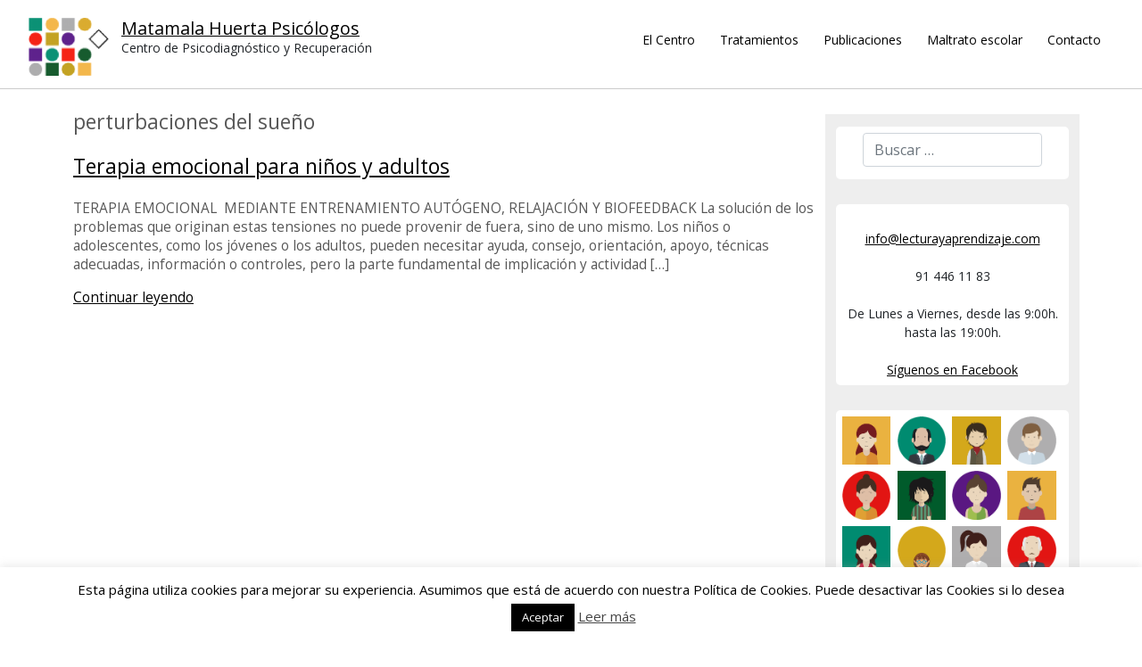

--- FILE ---
content_type: text/html; charset=UTF-8
request_url: https://lecturayaprendizaje.com/tag/perturbaciones-del-sueno/
body_size: 12266
content:
<!DOCTYPE html>
<html lang="es">
<head>
	<meta charset="UTF-8">
	<meta name="viewport" content="width=device-width, initial-scale=1.0">
	<meta http-equiv="X-UA-Compatible" content="IE=edge">

	<title>perturbaciones del sueño | Matamala Huerta Psicólogos</title>

	<link rel="profile" href="http://gmpg.org/xfn/11">
	<link rel="pingback" href="https://lecturayaprendizaje.com/xmlrpc.php">

	<meta name='robots' content='max-image-preview:large' />
<link rel='dns-prefetch' href='//s.w.org' />
<link rel="alternate" type="application/rss+xml" title="Matamala Huerta Psicólogos &raquo; Feed" href="https://lecturayaprendizaje.com/feed/" />
<link rel="alternate" type="application/rss+xml" title="Matamala Huerta Psicólogos &raquo; Etiqueta perturbaciones del sueño del feed" href="https://lecturayaprendizaje.com/tag/perturbaciones-del-sueno/feed/" />
<script type="text/javascript">
window._wpemojiSettings = {"baseUrl":"https:\/\/s.w.org\/images\/core\/emoji\/14.0.0\/72x72\/","ext":".png","svgUrl":"https:\/\/s.w.org\/images\/core\/emoji\/14.0.0\/svg\/","svgExt":".svg","source":{"concatemoji":"https:\/\/lecturayaprendizaje.com\/wp-includes\/js\/wp-emoji-release.min.js?ver=6.0.11"}};
/*! This file is auto-generated */
!function(e,a,t){var n,r,o,i=a.createElement("canvas"),p=i.getContext&&i.getContext("2d");function s(e,t){var a=String.fromCharCode,e=(p.clearRect(0,0,i.width,i.height),p.fillText(a.apply(this,e),0,0),i.toDataURL());return p.clearRect(0,0,i.width,i.height),p.fillText(a.apply(this,t),0,0),e===i.toDataURL()}function c(e){var t=a.createElement("script");t.src=e,t.defer=t.type="text/javascript",a.getElementsByTagName("head")[0].appendChild(t)}for(o=Array("flag","emoji"),t.supports={everything:!0,everythingExceptFlag:!0},r=0;r<o.length;r++)t.supports[o[r]]=function(e){if(!p||!p.fillText)return!1;switch(p.textBaseline="top",p.font="600 32px Arial",e){case"flag":return s([127987,65039,8205,9895,65039],[127987,65039,8203,9895,65039])?!1:!s([55356,56826,55356,56819],[55356,56826,8203,55356,56819])&&!s([55356,57332,56128,56423,56128,56418,56128,56421,56128,56430,56128,56423,56128,56447],[55356,57332,8203,56128,56423,8203,56128,56418,8203,56128,56421,8203,56128,56430,8203,56128,56423,8203,56128,56447]);case"emoji":return!s([129777,127995,8205,129778,127999],[129777,127995,8203,129778,127999])}return!1}(o[r]),t.supports.everything=t.supports.everything&&t.supports[o[r]],"flag"!==o[r]&&(t.supports.everythingExceptFlag=t.supports.everythingExceptFlag&&t.supports[o[r]]);t.supports.everythingExceptFlag=t.supports.everythingExceptFlag&&!t.supports.flag,t.DOMReady=!1,t.readyCallback=function(){t.DOMReady=!0},t.supports.everything||(n=function(){t.readyCallback()},a.addEventListener?(a.addEventListener("DOMContentLoaded",n,!1),e.addEventListener("load",n,!1)):(e.attachEvent("onload",n),a.attachEvent("onreadystatechange",function(){"complete"===a.readyState&&t.readyCallback()})),(e=t.source||{}).concatemoji?c(e.concatemoji):e.wpemoji&&e.twemoji&&(c(e.twemoji),c(e.wpemoji)))}(window,document,window._wpemojiSettings);
</script>
<style type="text/css">
img.wp-smiley,
img.emoji {
	display: inline !important;
	border: none !important;
	box-shadow: none !important;
	height: 1em !important;
	width: 1em !important;
	margin: 0 0.07em !important;
	vertical-align: -0.1em !important;
	background: none !important;
	padding: 0 !important;
}
</style>
	<link rel='stylesheet' id='style-css'  href='https://lecturayaprendizaje.com/wp-content/plugins/sidebar-menu-widget/style.css?ver=6.0.11' type='text/css' media='all' />
<link rel='stylesheet' id='wp-block-library-css'  href='https://lecturayaprendizaje.com/wp-includes/css/dist/block-library/style.min.css?ver=6.0.11' type='text/css' media='all' />
<style id='global-styles-inline-css' type='text/css'>
body{--wp--preset--color--black: #000000;--wp--preset--color--cyan-bluish-gray: #abb8c3;--wp--preset--color--white: #ffffff;--wp--preset--color--pale-pink: #f78da7;--wp--preset--color--vivid-red: #cf2e2e;--wp--preset--color--luminous-vivid-orange: #ff6900;--wp--preset--color--luminous-vivid-amber: #fcb900;--wp--preset--color--light-green-cyan: #7bdcb5;--wp--preset--color--vivid-green-cyan: #00d084;--wp--preset--color--pale-cyan-blue: #8ed1fc;--wp--preset--color--vivid-cyan-blue: #0693e3;--wp--preset--color--vivid-purple: #9b51e0;--wp--preset--gradient--vivid-cyan-blue-to-vivid-purple: linear-gradient(135deg,rgba(6,147,227,1) 0%,rgb(155,81,224) 100%);--wp--preset--gradient--light-green-cyan-to-vivid-green-cyan: linear-gradient(135deg,rgb(122,220,180) 0%,rgb(0,208,130) 100%);--wp--preset--gradient--luminous-vivid-amber-to-luminous-vivid-orange: linear-gradient(135deg,rgba(252,185,0,1) 0%,rgba(255,105,0,1) 100%);--wp--preset--gradient--luminous-vivid-orange-to-vivid-red: linear-gradient(135deg,rgba(255,105,0,1) 0%,rgb(207,46,46) 100%);--wp--preset--gradient--very-light-gray-to-cyan-bluish-gray: linear-gradient(135deg,rgb(238,238,238) 0%,rgb(169,184,195) 100%);--wp--preset--gradient--cool-to-warm-spectrum: linear-gradient(135deg,rgb(74,234,220) 0%,rgb(151,120,209) 20%,rgb(207,42,186) 40%,rgb(238,44,130) 60%,rgb(251,105,98) 80%,rgb(254,248,76) 100%);--wp--preset--gradient--blush-light-purple: linear-gradient(135deg,rgb(255,206,236) 0%,rgb(152,150,240) 100%);--wp--preset--gradient--blush-bordeaux: linear-gradient(135deg,rgb(254,205,165) 0%,rgb(254,45,45) 50%,rgb(107,0,62) 100%);--wp--preset--gradient--luminous-dusk: linear-gradient(135deg,rgb(255,203,112) 0%,rgb(199,81,192) 50%,rgb(65,88,208) 100%);--wp--preset--gradient--pale-ocean: linear-gradient(135deg,rgb(255,245,203) 0%,rgb(182,227,212) 50%,rgb(51,167,181) 100%);--wp--preset--gradient--electric-grass: linear-gradient(135deg,rgb(202,248,128) 0%,rgb(113,206,126) 100%);--wp--preset--gradient--midnight: linear-gradient(135deg,rgb(2,3,129) 0%,rgb(40,116,252) 100%);--wp--preset--duotone--dark-grayscale: url('#wp-duotone-dark-grayscale');--wp--preset--duotone--grayscale: url('#wp-duotone-grayscale');--wp--preset--duotone--purple-yellow: url('#wp-duotone-purple-yellow');--wp--preset--duotone--blue-red: url('#wp-duotone-blue-red');--wp--preset--duotone--midnight: url('#wp-duotone-midnight');--wp--preset--duotone--magenta-yellow: url('#wp-duotone-magenta-yellow');--wp--preset--duotone--purple-green: url('#wp-duotone-purple-green');--wp--preset--duotone--blue-orange: url('#wp-duotone-blue-orange');--wp--preset--font-size--small: 13px;--wp--preset--font-size--medium: 20px;--wp--preset--font-size--large: 36px;--wp--preset--font-size--x-large: 42px;}.has-black-color{color: var(--wp--preset--color--black) !important;}.has-cyan-bluish-gray-color{color: var(--wp--preset--color--cyan-bluish-gray) !important;}.has-white-color{color: var(--wp--preset--color--white) !important;}.has-pale-pink-color{color: var(--wp--preset--color--pale-pink) !important;}.has-vivid-red-color{color: var(--wp--preset--color--vivid-red) !important;}.has-luminous-vivid-orange-color{color: var(--wp--preset--color--luminous-vivid-orange) !important;}.has-luminous-vivid-amber-color{color: var(--wp--preset--color--luminous-vivid-amber) !important;}.has-light-green-cyan-color{color: var(--wp--preset--color--light-green-cyan) !important;}.has-vivid-green-cyan-color{color: var(--wp--preset--color--vivid-green-cyan) !important;}.has-pale-cyan-blue-color{color: var(--wp--preset--color--pale-cyan-blue) !important;}.has-vivid-cyan-blue-color{color: var(--wp--preset--color--vivid-cyan-blue) !important;}.has-vivid-purple-color{color: var(--wp--preset--color--vivid-purple) !important;}.has-black-background-color{background-color: var(--wp--preset--color--black) !important;}.has-cyan-bluish-gray-background-color{background-color: var(--wp--preset--color--cyan-bluish-gray) !important;}.has-white-background-color{background-color: var(--wp--preset--color--white) !important;}.has-pale-pink-background-color{background-color: var(--wp--preset--color--pale-pink) !important;}.has-vivid-red-background-color{background-color: var(--wp--preset--color--vivid-red) !important;}.has-luminous-vivid-orange-background-color{background-color: var(--wp--preset--color--luminous-vivid-orange) !important;}.has-luminous-vivid-amber-background-color{background-color: var(--wp--preset--color--luminous-vivid-amber) !important;}.has-light-green-cyan-background-color{background-color: var(--wp--preset--color--light-green-cyan) !important;}.has-vivid-green-cyan-background-color{background-color: var(--wp--preset--color--vivid-green-cyan) !important;}.has-pale-cyan-blue-background-color{background-color: var(--wp--preset--color--pale-cyan-blue) !important;}.has-vivid-cyan-blue-background-color{background-color: var(--wp--preset--color--vivid-cyan-blue) !important;}.has-vivid-purple-background-color{background-color: var(--wp--preset--color--vivid-purple) !important;}.has-black-border-color{border-color: var(--wp--preset--color--black) !important;}.has-cyan-bluish-gray-border-color{border-color: var(--wp--preset--color--cyan-bluish-gray) !important;}.has-white-border-color{border-color: var(--wp--preset--color--white) !important;}.has-pale-pink-border-color{border-color: var(--wp--preset--color--pale-pink) !important;}.has-vivid-red-border-color{border-color: var(--wp--preset--color--vivid-red) !important;}.has-luminous-vivid-orange-border-color{border-color: var(--wp--preset--color--luminous-vivid-orange) !important;}.has-luminous-vivid-amber-border-color{border-color: var(--wp--preset--color--luminous-vivid-amber) !important;}.has-light-green-cyan-border-color{border-color: var(--wp--preset--color--light-green-cyan) !important;}.has-vivid-green-cyan-border-color{border-color: var(--wp--preset--color--vivid-green-cyan) !important;}.has-pale-cyan-blue-border-color{border-color: var(--wp--preset--color--pale-cyan-blue) !important;}.has-vivid-cyan-blue-border-color{border-color: var(--wp--preset--color--vivid-cyan-blue) !important;}.has-vivid-purple-border-color{border-color: var(--wp--preset--color--vivid-purple) !important;}.has-vivid-cyan-blue-to-vivid-purple-gradient-background{background: var(--wp--preset--gradient--vivid-cyan-blue-to-vivid-purple) !important;}.has-light-green-cyan-to-vivid-green-cyan-gradient-background{background: var(--wp--preset--gradient--light-green-cyan-to-vivid-green-cyan) !important;}.has-luminous-vivid-amber-to-luminous-vivid-orange-gradient-background{background: var(--wp--preset--gradient--luminous-vivid-amber-to-luminous-vivid-orange) !important;}.has-luminous-vivid-orange-to-vivid-red-gradient-background{background: var(--wp--preset--gradient--luminous-vivid-orange-to-vivid-red) !important;}.has-very-light-gray-to-cyan-bluish-gray-gradient-background{background: var(--wp--preset--gradient--very-light-gray-to-cyan-bluish-gray) !important;}.has-cool-to-warm-spectrum-gradient-background{background: var(--wp--preset--gradient--cool-to-warm-spectrum) !important;}.has-blush-light-purple-gradient-background{background: var(--wp--preset--gradient--blush-light-purple) !important;}.has-blush-bordeaux-gradient-background{background: var(--wp--preset--gradient--blush-bordeaux) !important;}.has-luminous-dusk-gradient-background{background: var(--wp--preset--gradient--luminous-dusk) !important;}.has-pale-ocean-gradient-background{background: var(--wp--preset--gradient--pale-ocean) !important;}.has-electric-grass-gradient-background{background: var(--wp--preset--gradient--electric-grass) !important;}.has-midnight-gradient-background{background: var(--wp--preset--gradient--midnight) !important;}.has-small-font-size{font-size: var(--wp--preset--font-size--small) !important;}.has-medium-font-size{font-size: var(--wp--preset--font-size--medium) !important;}.has-large-font-size{font-size: var(--wp--preset--font-size--large) !important;}.has-x-large-font-size{font-size: var(--wp--preset--font-size--x-large) !important;}
</style>
<link rel='stylesheet' id='cookie-law-info-css'  href='https://lecturayaprendizaje.com/wp-content/plugins/cookie-law-info/public/css/cookie-law-info-public.css?ver=2.1.2' type='text/css' media='all' />
<link rel='stylesheet' id='cookie-law-info-gdpr-css'  href='https://lecturayaprendizaje.com/wp-content/plugins/cookie-law-info/public/css/cookie-law-info-gdpr.css?ver=2.1.2' type='text/css' media='all' />
<link rel='stylesheet' id='social-meta-tags-front-style-css'  href='https://lecturayaprendizaje.com/wp-content/plugins/facebook-ogg-meta-tags/metaTags/css/social-meta-tags-front.css?ver=6.0.11' type='text/css' media='all' />
<link rel='stylesheet' id='pc_google_analytics-frontend-css'  href='https://lecturayaprendizaje.com/wp-content/plugins/pc-google-analytics/assets/css/frontend.css?ver=1.0.0' type='text/css' media='all' />
<link rel='stylesheet' id='page-list-style-css'  href='https://lecturayaprendizaje.com/wp-content/plugins/sitemap/css/page-list.css?ver=4.3' type='text/css' media='all' />
<link rel='stylesheet' id='_tk-bootstrap-wp-css'  href='https://lecturayaprendizaje.com/bootstrap5/css/bootstrap.min.css?ver=6.0.11' type='text/css' media='all' />
<link rel='stylesheet' id='divino-sass-css'  href='https://lecturayaprendizaje.com/sass/divino.php?time=1766891297&#038;ver=6.0.11' type='text/css' media='all' />
<script type='text/javascript' src='https://lecturayaprendizaje.com/wp-includes/js/jquery/jquery.min.js?ver=3.6.0' id='jquery-core-js'></script>
<script type='text/javascript' src='https://lecturayaprendizaje.com/wp-includes/js/jquery/jquery-migrate.min.js?ver=3.3.2' id='jquery-migrate-js'></script>
<script type='text/javascript' id='cookie-law-info-js-extra'>
/* <![CDATA[ */
var Cli_Data = {"nn_cookie_ids":[],"cookielist":[],"non_necessary_cookies":[],"ccpaEnabled":"","ccpaRegionBased":"","ccpaBarEnabled":"","strictlyEnabled":["necessary","obligatoire"],"ccpaType":"gdpr","js_blocking":"","custom_integration":"","triggerDomRefresh":"","secure_cookies":""};
var cli_cookiebar_settings = {"animate_speed_hide":"500","animate_speed_show":"500","background":"#fff","border":"#444","border_on":"","button_1_button_colour":"#000","button_1_button_hover":"#000000","button_1_link_colour":"#fff","button_1_as_button":"1","button_1_new_win":"","button_2_button_colour":"#333","button_2_button_hover":"#292929","button_2_link_colour":"#444","button_2_as_button":"","button_2_hidebar":"","button_3_button_colour":"#000","button_3_button_hover":"#000000","button_3_link_colour":"#fff","button_3_as_button":"1","button_3_new_win":"","button_4_button_colour":"#000","button_4_button_hover":"#000000","button_4_link_colour":"#62a329","button_4_as_button":"","button_7_button_colour":"#61a229","button_7_button_hover":"#4e8221","button_7_link_colour":"#fff","button_7_as_button":"1","button_7_new_win":"","font_family":"inherit","header_fix":"","notify_animate_hide":"1","notify_animate_show":"","notify_div_id":"#cookie-law-info-bar","notify_position_horizontal":"right","notify_position_vertical":"bottom","scroll_close":"","scroll_close_reload":"","accept_close_reload":"","reject_close_reload":"","showagain_tab":"1","showagain_background":"#fff","showagain_border":"#000","showagain_div_id":"#cookie-law-info-again","showagain_x_position":"100px","text":"#000","show_once_yn":"","show_once":"10000","logging_on":"","as_popup":"","popup_overlay":"1","bar_heading_text":"","cookie_bar_as":"banner","popup_showagain_position":"bottom-right","widget_position":"left"};
var log_object = {"ajax_url":"https:\/\/lecturayaprendizaje.com\/wp-admin\/admin-ajax.php"};
/* ]]> */
</script>
<script type='text/javascript' src='https://lecturayaprendizaje.com/wp-content/plugins/cookie-law-info/public/js/cookie-law-info-public.js?ver=2.1.2' id='cookie-law-info-js'></script>
<script type='text/javascript' src='https://lecturayaprendizaje.com/wp-content/plugins/facebook-ogg-meta-tags/metaTags/js/social-meta-tags-front.js?ver=6.0.11' id='social-meta-tags-front-js-js'></script>
<script type='text/javascript' src='https://lecturayaprendizaje.com/wp-content/plugins/pc-google-analytics/assets/js/frontend.min.js?ver=1.0.0' id='pc_google_analytics-frontend-js'></script>
<script type='text/javascript' src='https://lecturayaprendizaje.com/bootstrap5/js/bootstrap.bundle.min.js?ver=6.0.11' id='_tk-bootstrapjs-js'></script>
<script type='text/javascript' src='https://lecturayaprendizaje.com/wp-content/themes/_tk_bachicha/includes/js/bootstrap-wp.js?time=1766891297&#038;ver=6.0.11' id='_tk-bootstrapwp-js'></script>
<link rel="https://api.w.org/" href="https://lecturayaprendizaje.com/wp-json/" /><link rel="alternate" type="application/json" href="https://lecturayaprendizaje.com/wp-json/wp/v2/tags/52" /><link rel="EditURI" type="application/rsd+xml" title="RSD" href="https://lecturayaprendizaje.com/xmlrpc.php?rsd" />
<link rel="wlwmanifest" type="application/wlwmanifest+xml" href="https://lecturayaprendizaje.com/wp-includes/wlwmanifest.xml" /> 
<meta name="generator" content="WordPress 6.0.11" />
	<link rel="preconnect" href="https://fonts.googleapis.com">
	<link rel="preconnect" href="https://fonts.gstatic.com">
		<script>
		(function(i,s,o,g,r,a,m){i['GoogleAnalyticsObject']=r;i[r]=i[r]||function(){
		(i[r].q=i[r].q||[]).push(arguments)},i[r].l=1*new Date();a=s.createElement(o),
		m=s.getElementsByTagName(o)[0];a.async=1;a.src=g;m.parentNode.insertBefore(a,m)
		})(window,document,'script','//www.google-analytics.com/analytics.js','ga');
		
		ga('create', 'UA-78706165-1', 'auto');
		ga('send', 'pageview');
		
		</script>
	<style id="egf-frontend-styles" type="text/css">
		p {} h1 {} h2 {} h3 {} h4 {} h5 {} h6 {} 	</style>
		<!--http://localhost:8888/sass/lecturayaprendizaje/stylesheets/screen.css-->
	<!--
	-->
		<script type='text/javascript' src='http://lecturayaprendizaje.com/_bachicha_wp/js/plugins/imagesloaded.pkgd.min.js'></script>
	<script type='text/javascript' src='http://lecturayaprendizaje.com/_bachicha_wp/js/plugins/jquery.masonry.min.js'></script>
	<script type='text/javascript' src='http://lecturayaprendizaje.com/_bachicha_wp/js/plugins/swiper.min.js'></script>
	<script type='text/javascript' src='http://lecturayaprendizaje.com/_bachicha_wp/js/plugins/jquery.selection.js'></script>
	<script type='text/javascript' src='http://lecturayaprendizaje.com/_bachicha_wp/js/plugins/jquery.highlight.js'></script>

	<link href="http://www.visitarb.com/map/swiper/css/swiper.min.css" rel="stylesheet">
	<link href="http://lecturayaprendizaje.com/_bachicha_wp/css/font-awesome.min.css" rel="stylesheet">

</head>

<body class="archive tag tag-perturbaciones-del-sueno tag-52">
	<header id="masthead" class="site-header" role="banner">
	<div class="header_inner">
		<div class="site-header-inner">
							<a href="https://lecturayaprendizaje.com/" title="Matamala Huerta Psicólogos" rel="home">
					<img src="https://lecturayaprendizaje.com/wp-content/uploads/2016/05/cropped-logo-1-1.png" width="1170" height="850" alt="">
				</a>
						<div class="site-branding">
				<h1 class="site-title"><a href="https://lecturayaprendizaje.com/" title="Matamala Huerta Psicólogos" rel="home">Matamala Huerta Psicólogos</a></h1>
				<p class="lead">Centro de Psicodiagnóstico y Recuperación</p>
			</div>
		</div>
		<button class="show_mobile btn_menu">
			<svg version="1.1" xmlns="http://www.w3.org/2000/svg" xmlns:xlink="http://www.w3.org/1999/xlink" x="0px" y="0px" width="201px"
					height="201px" viewBox="0 0 201 201" style="enable-background:new 0 0 201 201;" xml:space="preserve">

				<g class="bars">
					<path d="M9,45.3h182.3c3.9,0,7-3.1,7-7V20.8c0-3.9-3.1-7-7-7H9c-3.9,0-7,3.1-7,7v17.5C2,42.2,5.1,45.3,9,45.3z M9,115.4h182.3
						c3.9,0,7-3.1,7-7V90.9c0-3.9-3.1-7-7-7H9c-3.9,0-7,3.1-7,7v17.5C2,112.3,5.1,115.4,9,115.4z M9,185.6h182.3c3.9,0,7-3.1,7-7V161
						c0-3.9-3.1-7-7-7H9c-3.9,0-7,3.1-7,7v17.5C2,182.4,5.1,185.6,9,185.6z"/>
				</g>
				<g class="close">
					<line x1="0" y1="0" x2="200" y2="200" stroke-width="30"></line>
					<line x1="200" y1="0" x2="0" y2="200" stroke-width="30"></line>
				</g>
				</svg>
		</button>
		<div class="site-header-derecha">
			<nav class="site-navigation" style="">
				
							<div class="collapse_ navbar-collapse_"><ul id="main-menu" class="nav_ navbar-nav_"><li id="menu-item-539" class="menu-item menu-item-type-post_type menu-item-object-page menu-item-home menu-item-539"><a href="https://lecturayaprendizaje.com/">El Centro</a></li>
<li id="menu-item-11" class="menu-item menu-item-type-post_type menu-item-object-page menu-item-has-children menu-item-11"><a href="https://lecturayaprendizaje.com/tratamientos/">Tratamientos</a>
<ul class="sub-menu">
	<li id="menu-item-137" class="menu-item menu-item-type-post_type menu-item-object-page menu-item-137"><a href="https://lecturayaprendizaje.com/tratamientos/">Tipos de tratamientos que realizamos</a></li>
	<li id="menu-item-480" class="menu-item menu-item-type-post_type menu-item-object-post menu-item-480"><a href="https://lecturayaprendizaje.com/tratamiento-del-estres-y-la-ansiedad-con-biofeedback/">Tratamiento del estrés y la ansiedad con BioFeedback</a></li>
	<li id="menu-item-483" class="menu-item menu-item-type-post_type menu-item-object-post menu-item-483"><a href="https://lecturayaprendizaje.com/terapia-emocional-para-ninos/">Terapia emocional para niños y adultos</a></li>
	<li id="menu-item-81" class="menu-item menu-item-type-post_type menu-item-object-page menu-item-81"><a href="https://lecturayaprendizaje.com/tratamientos/reeducacion-de-tda-tdah-trastornos-de-lenguaje-y-trastorno-de-la-lectura-y-la-escritura/">Reeducación de TDA, TDAH, trastornos de lenguaje, lectura y escritura</a></li>
	<li id="menu-item-489" class="menu-item menu-item-type-post_type menu-item-object-post menu-item-489"><a href="https://lecturayaprendizaje.com/entrenamiento-en-tecnicas-de-estudio/">Entrenamiento en técnicas de estudio</a></li>
	<li id="menu-item-473" class="menu-item menu-item-type-post_type menu-item-object-post menu-item-473"><a href="https://lecturayaprendizaje.com/psicoterapias-o-desarrollo-personal/">Psicoterapias o desarrollo personal</a></li>
</ul>
</li>
<li id="menu-item-14" class="menu-item menu-item-type-post_type menu-item-object-page menu-item-has-children menu-item-14"><a href="https://lecturayaprendizaje.com/publicaciones/">Publicaciones</a>
<ul class="sub-menu">
	<li id="menu-item-291" class="menu-item menu-item-type-post_type menu-item-object-post menu-item-291"><a href="https://lecturayaprendizaje.com/publicaciones-del-centro/">Publicaciones del centro</a></li>
	<li id="menu-item-44" class="menu-item menu-item-type-post_type menu-item-object-page menu-item-44"><a href="https://lecturayaprendizaje.com/publicaciones/ninos-y-ninas-protagonistas-de-su-aprendizaje/">Niños y Niñas, protagonistas de su aprendizaje</a></li>
	<li id="menu-item-57" class="menu-item menu-item-type-post_type menu-item-object-page menu-item-57"><a href="https://lecturayaprendizaje.com/publicaciones/el-maltrato-entre-escolares-tecnicas-de-autoproteccion-y-defensa-emocional/">El maltrato entre escolares. Técnicas de autoprotección y defensa emocional.</a></li>
	<li id="menu-item-55" class="menu-item menu-item-type-post_type menu-item-object-page menu-item-55"><a href="https://lecturayaprendizaje.com/publicaciones/trastornos-de-lectura/">Trastornos de Lectura</a></li>
	<li id="menu-item-56" class="menu-item menu-item-type-post_type menu-item-object-page menu-item-56"><a href="https://lecturayaprendizaje.com/publicaciones/dificultades-en-la-lectura/">Dificultades en la lectura</a></li>
	<li id="menu-item-54" class="menu-item menu-item-type-post_type menu-item-object-page menu-item-54"><a href="https://lecturayaprendizaje.com/publicaciones/estimulacion-de-la-lectura/">Estimulación de la lectura</a></li>
	<li id="menu-item-53" class="menu-item menu-item-type-post_type menu-item-object-page menu-item-53"><a href="https://lecturayaprendizaje.com/publicaciones/reeducacion-escritura/">Reeducación escritura</a></li>
	<li id="menu-item-51" class="menu-item menu-item-type-post_type menu-item-object-page menu-item-51"><a href="https://lecturayaprendizaje.com/publicaciones/metodo-de-lectura-inizan/">Método de lectura Inizan</a></li>
</ul>
</li>
<li id="menu-item-17" class="menu-item menu-item-type-post_type menu-item-object-page current_page_parent menu-item-has-children menu-item-17"><a href="https://lecturayaprendizaje.com/maltrato-escolar/">Maltrato escolar</a>
<ul class="sub-menu">
	<li id="menu-item-503" class="menu-item menu-item-type-post_type menu-item-object-post menu-item-503"><a href="https://lecturayaprendizaje.com/el-relato/">El relato</a></li>
	<li id="menu-item-505" class="menu-item menu-item-type-post_type menu-item-object-post menu-item-505"><a href="https://lecturayaprendizaje.com/la-teoria/">La teoría</a></li>
	<li id="menu-item-504" class="menu-item menu-item-type-post_type menu-item-object-post menu-item-504"><a href="https://lecturayaprendizaje.com/el-procedimiento/">El procedimiento</a></li>
	<li id="menu-item-502" class="menu-item menu-item-type-post_type menu-item-object-post menu-item-502"><a href="https://lecturayaprendizaje.com/coleccion-de-piranas-emocionales/">Colección de pirañas emocionales</a></li>
</ul>
</li>
<li id="menu-item-73" class="menu-item menu-item-type-post_type menu-item-object-page menu-item-73"><a href="https://lecturayaprendizaje.com/contacto/">Contacto</a></li>
</ul></div>							<div class="navbar navbar-default" style="display:none;">
								<div class="navbar-header" style="">
									<!-- .navbar-toggle is used as the toggle for collapsed navbar content -->
									<button type="button" class="navbar-toggle" data-toggle="collapse" data-target=".navbar-collapse">
										<span class="sr-only">Cambiar navegación </span>
										<span class="icon-bar"></span>
										<span class="icon-bar"></span>
										<span class="icon-bar"></span>
									</button>
									<!-- Your site title as branding in the menu -->
									<a class="navbar-brand" href="https://lecturayaprendizaje.com/" title="Matamala Huerta Psicólogos" rel="home">Matamala Huerta Psicólogos</a>
								</div>
								<!-- The WordPress Menu goes here -->
								<div class="collapse_ navbar-collapse"><ul id="main-menu" class="nav navbar-nav"><li class="menu-item menu-item-type-post_type menu-item-object-page menu-item-home menu-item-539"><a title="El Centro" href="https://lecturayaprendizaje.com/">El Centro</a></li>
<li class="menu-item menu-item-type-post_type menu-item-object-page menu-item-has-children menu-item-11 dropdown"><a title="Tratamientos" href="#" data-toggle="dropdown" class="dropdown-toggle" aria-haspopup="true">Tratamientos <span class="caret"></span></a>
<ul role="menu" class=" dropdown-menu">
	<li class="menu-item menu-item-type-post_type menu-item-object-page menu-item-137"><a title="Tipos de tratamientos que realizamos" href="https://lecturayaprendizaje.com/tratamientos/">Tipos de tratamientos que realizamos</a></li>
	<li class="menu-item menu-item-type-post_type menu-item-object-post menu-item-480"><a title="Tratamiento del estrés y la ansiedad con BioFeedback" href="https://lecturayaprendizaje.com/tratamiento-del-estres-y-la-ansiedad-con-biofeedback/">Tratamiento del estrés y la ansiedad con BioFeedback</a></li>
	<li class="menu-item menu-item-type-post_type menu-item-object-post menu-item-483"><a title="Terapia emocional para niños y adultos" href="https://lecturayaprendizaje.com/terapia-emocional-para-ninos/">Terapia emocional para niños y adultos</a></li>
	<li class="menu-item menu-item-type-post_type menu-item-object-page menu-item-81"><a title="Reeducación de TDA, TDAH, trastornos de lenguaje, lectura y escritura" href="https://lecturayaprendizaje.com/tratamientos/reeducacion-de-tda-tdah-trastornos-de-lenguaje-y-trastorno-de-la-lectura-y-la-escritura/">Reeducación de TDA, TDAH, trastornos de lenguaje, lectura y escritura</a></li>
	<li class="menu-item menu-item-type-post_type menu-item-object-post menu-item-489"><a title="Entrenamiento en técnicas de estudio" href="https://lecturayaprendizaje.com/entrenamiento-en-tecnicas-de-estudio/">Entrenamiento en técnicas de estudio</a></li>
	<li class="menu-item menu-item-type-post_type menu-item-object-post menu-item-473"><a title="Psicoterapias o desarrollo personal" href="https://lecturayaprendizaje.com/psicoterapias-o-desarrollo-personal/">Psicoterapias o desarrollo personal</a></li>
</ul>
</li>
<li class="menu-item menu-item-type-post_type menu-item-object-page menu-item-has-children menu-item-14 dropdown"><a title="Publicaciones" href="#" data-toggle="dropdown" class="dropdown-toggle" aria-haspopup="true">Publicaciones <span class="caret"></span></a>
<ul role="menu" class=" dropdown-menu">
	<li class="menu-item menu-item-type-post_type menu-item-object-post menu-item-291"><a title="Publicaciones del centro" href="https://lecturayaprendizaje.com/publicaciones-del-centro/">Publicaciones del centro</a></li>
	<li class="menu-item menu-item-type-post_type menu-item-object-page menu-item-44"><a title="Niños y Niñas, protagonistas de su aprendizaje" href="https://lecturayaprendizaje.com/publicaciones/ninos-y-ninas-protagonistas-de-su-aprendizaje/">Niños y Niñas, protagonistas de su aprendizaje</a></li>
	<li class="menu-item menu-item-type-post_type menu-item-object-page menu-item-57"><a title="El maltrato entre escolares. Técnicas de autoprotección y defensa emocional." href="https://lecturayaprendizaje.com/publicaciones/el-maltrato-entre-escolares-tecnicas-de-autoproteccion-y-defensa-emocional/">El maltrato entre escolares. Técnicas de autoprotección y defensa emocional.</a></li>
	<li class="menu-item menu-item-type-post_type menu-item-object-page menu-item-55"><a title="Trastornos de Lectura" href="https://lecturayaprendizaje.com/publicaciones/trastornos-de-lectura/">Trastornos de Lectura</a></li>
	<li class="menu-item menu-item-type-post_type menu-item-object-page menu-item-56"><a title="Dificultades en la lectura" href="https://lecturayaprendizaje.com/publicaciones/dificultades-en-la-lectura/">Dificultades en la lectura</a></li>
	<li class="menu-item menu-item-type-post_type menu-item-object-page menu-item-54"><a title="Estimulación de la lectura" href="https://lecturayaprendizaje.com/publicaciones/estimulacion-de-la-lectura/">Estimulación de la lectura</a></li>
	<li class="menu-item menu-item-type-post_type menu-item-object-page menu-item-53"><a title="Reeducación escritura" href="https://lecturayaprendizaje.com/publicaciones/reeducacion-escritura/">Reeducación escritura</a></li>
	<li class="menu-item menu-item-type-post_type menu-item-object-page menu-item-51"><a title="Método de lectura Inizan" href="https://lecturayaprendizaje.com/publicaciones/metodo-de-lectura-inizan/">Método de lectura Inizan</a></li>
</ul>
</li>
<li class="menu-item menu-item-type-post_type menu-item-object-page current_page_parent menu-item-has-children menu-item-17 dropdown"><a title="Maltrato escolar" href="#" data-toggle="dropdown" class="dropdown-toggle" aria-haspopup="true">Maltrato escolar <span class="caret"></span></a>
<ul role="menu" class=" dropdown-menu">
	<li class="menu-item menu-item-type-post_type menu-item-object-post menu-item-503"><a title="El relato" href="https://lecturayaprendizaje.com/el-relato/">El relato</a></li>
	<li class="menu-item menu-item-type-post_type menu-item-object-post menu-item-505"><a title="La teoría" href="https://lecturayaprendizaje.com/la-teoria/">La teoría</a></li>
	<li class="menu-item menu-item-type-post_type menu-item-object-post menu-item-504"><a title="El procedimiento" href="https://lecturayaprendizaje.com/el-procedimiento/">El procedimiento</a></li>
	<li class="menu-item menu-item-type-post_type menu-item-object-post menu-item-502"><a title="Colección de pirañas emocionales" href="https://lecturayaprendizaje.com/coleccion-de-piranas-emocionales/">Colección de pirañas emocionales</a></li>
</ul>
</li>
<li class="menu-item menu-item-type-post_type menu-item-object-page menu-item-73"><a title="Contacto" href="https://lecturayaprendizaje.com/contacto/">Contacto</a></li>
</ul></div>							</div><!-- .navbar -->
			</nav><!-- .site-navigation -->
		</div>
	</div><!-- .container -->
</header><!-- #masthead -->
<div class="main-content">

	<div class="container">
		<div class="row">
			<div id="content" class="main-content-inner col-sm-12 col-md-9">


		<div class="content-padder">

		
			<header>
				<h1 class="page-title">
					perturbaciones del sueño				</h1>
							</header><!-- .page-header -->

						
				


<article id="post-481" class="post-481 post type-post status-publish format-standard hentry category-sin-categoria tag-biofeedback tag-consejo tag-orientacion tag-apoyo tag-informacion tag-controles tag-autoconfianza tag-jovenes tag-ninos tag-habilidades tag-miedos tag-tension-emocional tag-perturbaciones-del-sueno tag-problemas-alimentarios tag-enuresis tag-negativismo tag-agresividad tag-relajacion-progresiva tag-expertos-en-el-aprendizaje tag-adaptacion tag-autoconocimiento tag-diversas tag-perturbaciones tag-relajacion tag-entrenamiento tag-adultos">
	<header>
		<h1 class="page-title"><a href="https://lecturayaprendizaje.com/terapia-emocional-para-ninos/" rel="bookmark">Terapia emocional para niños y adultos</a></h1>

				<div class="entry-meta">
			<span class="posted-on">Publicada en <a href="https://lecturayaprendizaje.com/terapia-emocional-para-ninos/" title="12:42 pm" rel="bookmark"><time class="entry-date published" datetime="2016-06-01T12:42:26+00:00">1 junio, 2016</time></a>, actualizado el<a href="https://lecturayaprendizaje.com/terapia-emocional-para-ninos/" title="12:42 pm" rel="bookmark"><time class="updated" datetime="2016-06-08T14:54:46+00:00">8 junio, 2016</time></a></span><span class="byline"> por <span class="author vcard"><a class="url fn n" href="https://lecturayaprendizaje.com/author/guille/" title="Ver todas las entradas de guille">guille</a></span></span>		</div><!-- .entry-meta -->
			</header><!-- .entry-header -->

		<div class="entry-summary">
		<p>TERAPIA EMOCIONAL  MEDIANTE ENTRENAMIENTO AUTÓGENO, RELAJACIÓN Y BIOFEEDBACK La solución de los problemas que originan estas tensiones no puede provenir de fuera, sino de uno mismo. Los niños o adolescentes, como los jóvenes o los adultos, pueden necesitar ayuda, consejo, orientación, apoyo, técnicas adecuadas, información o controles, pero la parte fundamental de implicación y actividad [&hellip;]</p>
				<a href="https://lecturayaprendizaje.com/terapia-emocional-para-ninos/" rel="bookmark" class="pull-right">Continuar leyendo</a>
	</div><!-- .entry-summary -->
	
	<footer class="entry-meta">
								<span class="cat-links">
				Publicada en <a href="https://lecturayaprendizaje.com/category/sin-categoria/" rel="category tag">Sin categoría</a>			</span>
			
						<span class="tags-links">
				Etiquetado con <a href="https://lecturayaprendizaje.com/tag/biofeedback/" rel="tag">BioFeedback</a>, <a href="https://lecturayaprendizaje.com/tag/consejo/" rel="tag">consejo</a>, <a href="https://lecturayaprendizaje.com/tag/orientacion/" rel="tag">orientación</a>, <a href="https://lecturayaprendizaje.com/tag/apoyo/" rel="tag">apoyo</a>, <a href="https://lecturayaprendizaje.com/tag/informacion/" rel="tag">información</a>, <a href="https://lecturayaprendizaje.com/tag/controles/" rel="tag">controles</a>, <a href="https://lecturayaprendizaje.com/tag/autoconfianza/" rel="tag">autoconfianza</a>, <a href="https://lecturayaprendizaje.com/tag/jovenes/" rel="tag">jóvenes</a>, <a href="https://lecturayaprendizaje.com/tag/ninos/" rel="tag">niños</a>, <a href="https://lecturayaprendizaje.com/tag/habilidades/" rel="tag">habilidades</a>, <a href="https://lecturayaprendizaje.com/tag/miedos/" rel="tag">miedos</a>, <a href="https://lecturayaprendizaje.com/tag/tension-emocional/" rel="tag">tensión emocional</a>, <a href="https://lecturayaprendizaje.com/tag/perturbaciones-del-sueno/" rel="tag">perturbaciones del sueño</a>, <a href="https://lecturayaprendizaje.com/tag/problemas-alimentarios/" rel="tag">problemas alimentarios</a>, <a href="https://lecturayaprendizaje.com/tag/enuresis/" rel="tag">enuresis</a>, <a href="https://lecturayaprendizaje.com/tag/negativismo/" rel="tag">negativismo</a>, <a href="https://lecturayaprendizaje.com/tag/agresividad/" rel="tag">agresividad</a>, <a href="https://lecturayaprendizaje.com/tag/relajacion-progresiva/" rel="tag">Relajación Progresiva</a>, <a href="https://lecturayaprendizaje.com/tag/expertos-en-el-aprendizaje/" rel="tag">expertos en el aprendizaje</a>, <a href="https://lecturayaprendizaje.com/tag/adaptacion/" rel="tag">adaptación</a>, <a href="https://lecturayaprendizaje.com/tag/autoconocimiento/" rel="tag">autoconocimiento</a>, <a href="https://lecturayaprendizaje.com/tag/diversas/" rel="tag">diversas</a>, <a href="https://lecturayaprendizaje.com/tag/perturbaciones/" rel="tag">perturbaciones</a>, <a href="https://lecturayaprendizaje.com/tag/relajacion/" rel="tag">RELAJACIÓN</a>, <a href="https://lecturayaprendizaje.com/tag/entrenamiento/" rel="tag">ENTRENAMIENTO</a>, <a href="https://lecturayaprendizaje.com/tag/adultos/" rel="tag">ADULTOS</a>			</span>
					
		
			</footer><!-- .entry-meta -->
</article><!-- #post-## -->

			
			
		
	</div><!-- .content-padder -->


	</div><!-- close .main-content-inner -->

	<div class="sidebar col-sm-12 col-md-3 ">

				<div class="sidebar-padder">
			<div class="mason">
						<aside id="search-2" class="widget widget_search"><form role="search" method="get" class="search-form" action="https://lecturayaprendizaje.com/">
	<label>
		<input type="search" class="search-field" placeholder="Buscar &hellip;" value="" name="s" title="Buscar:">
	</label>
	<input type="submit" class="search-submit" value="Buscar">
</form>
</aside><aside id="text-3" class="widget widget_text">			<div class="textwidget"><a href="mailto:info@lecturayaprendizaje.com"><span class="fa fa-envelope"></span><br/> info@lecturayaprendizaje.com</a>
<div>
<span class="fa fa-phone"></span><br/> 91 446 11 83
</div>
<div>
<span class="fa fa-clock-o"></span><br/> De Lunes a Viernes, desde las 9:00h. hasta las 19:00h.
</div>
<div>
<a href="https://www.facebook.com/CentroDivinoPastor/" target="_blank" rel="noopener"><span class="fa fa-facebook"></span><br/> Síguenos en Facebook</a>
</div></div>
		</aside><aside id="text-6" class="widget widget_text">			<div class="textwidget"><div class='dameroimgs w100porc lateral clearfix' data-personas='http://lecturayaprendizaje.com/wp-content/uploads/2016/06/hombre-5.png,http://lecturayaprendizaje.com/wp-content/uploads/2016/06/hombre-4.png,http://lecturayaprendizaje.com/wp-content/uploads/2016/06/hombre-7.png,http://lecturayaprendizaje.com/wp-content/uploads/2016/06/hombre-8.png,http://lecturayaprendizaje.com/wp-content/uploads/2016/06/ninio-3.png,http://lecturayaprendizaje.com/wp-content/uploads/2016/06/hombre-6.png,http://lecturayaprendizaje.com/wp-content/uploads/2016/06/hombre-1.png,http://lecturayaprendizaje.com/wp-content/uploads/2016/06/hombre-9.png,http://lecturayaprendizaje.com/wp-content/uploads/2016/06/hombre-2.png,http://lecturayaprendizaje.com/wp-content/uploads/2016/06/mujer-6.png,http://lecturayaprendizaje.com/wp-content/uploads/2016/06/mujer-4.png,http://lecturayaprendizaje.com/wp-content/uploads/2016/06/hombre-3.png,http://lecturayaprendizaje.com/wp-content/uploads/2016/06/mujer-5.png,http://lecturayaprendizaje.com/wp-content/uploads/2016/06/mujer-3.png,http://lecturayaprendizaje.com/wp-content/uploads/2016/06/mujer-1.png,http://lecturayaprendizaje.com/wp-content/uploads/2016/06/mujer-2.png,http://lecturayaprendizaje.com/wp-content/uploads/2016/06/ninio-1.png,http://lecturayaprendizaje.com/wp-content/uploads/2016/06/ninio-2.png,http://lecturayaprendizaje.com/wp-content/uploads/2016/06/mujer-7.png'>
		<div class='item hola w-1-2 r' data-a='0' data-n='0' data-rc='r'>
				<div class='w1'>
					<img class='i1' src='http://lecturayaprendizaje.com/wp-content/uploads/2016/06/f-r-1.png'/>
				</div>
				<div class='w2'>
					<img class='i2' src='http://lecturayaprendizaje.com/wp-content/uploads/2016/06/mujer-6.png'/>
				</div>
				<div class='mask'>
					<div class='wr'>
						<img class='m' src='http://lecturayaprendizaje.com/wp-content/uploads/2016/06/mask.png'/>
					</div>
				</div>
				<span class='info'>0 => r</span>

		</div>
		
		<div class='item hola w-1-2 c' data-a='1' data-n='1' data-rc='c'>
				<div class='w1'>
					<img class='i1' src='http://lecturayaprendizaje.com/wp-content/uploads/2016/06/f-r-2.png'/>
				</div>
				<div class='w2'>
					<img class='i2' src='http://lecturayaprendizaje.com/wp-content/uploads/2016/06/hombre-5.png'/>
				</div>
				<div class='mask'>
					<div class='wr'>
						<img class='m' src='http://lecturayaprendizaje.com/wp-content/uploads/2016/06/mask.png'/>
					</div>
				</div>
				<span class='info'>1 => c</span>

		</div>
		
		<div class='item hola w-1-2 r' data-a='2' data-n='2' data-rc='r'>
				<div class='w1'>
					<img class='i1' src='http://lecturayaprendizaje.com/wp-content/uploads/2016/06/f-r-3.png'/>
				</div>
				<div class='w2'>
					<img class='i2' src='http://lecturayaprendizaje.com/wp-content/uploads/2016/06/hombre-3.png'/>
				</div>
				<div class='mask'>
					<div class='wr'>
						<img class='m' src='http://lecturayaprendizaje.com/wp-content/uploads/2016/06/mask.png'/>
					</div>
				</div>
				<span class='info'>2 => r</span>

		</div>
		
		<div class='item hola w-1-2 c' data-a='3' data-n='3' data-rc='c'>
				<div class='w1'>
					<img class='i1' src='http://lecturayaprendizaje.com/wp-content/uploads/2016/06/f-r-4.png'/>
				</div>
				<div class='w2'>
					<img class='i2' src='http://lecturayaprendizaje.com/wp-content/uploads/2016/06/hombre-4.png'/>
				</div>
				<div class='mask'>
					<div class='wr'>
						<img class='m' src='http://lecturayaprendizaje.com/wp-content/uploads/2016/06/mask.png'/>
					</div>
				</div>
				<span class='info'>3 => c</span>

		</div>
		
		<div class='item hola w-1-2 c' data-a='4' data-n='4' data-rc='c'>
				<div class='w1'>
					<img class='i1' src='http://lecturayaprendizaje.com/wp-content/uploads/2016/06/f-r-5.png'/>
				</div>
				<div class='w2'>
					<img class='i2' src='http://lecturayaprendizaje.com/wp-content/uploads/2016/06/mujer-5.png'/>
				</div>
				<div class='mask'>
					<div class='wr'>
						<img class='m' src='http://lecturayaprendizaje.com/wp-content/uploads/2016/06/mask.png'/>
					</div>
				</div>
				<span class='info'>0 => c</span>

		</div>
		
		<div class='item hola w-1-2 r' data-a='5' data-n='5' data-rc='r'>
				<div class='w1'>
					<img class='i1' src='http://lecturayaprendizaje.com/wp-content/uploads/2016/06/f-r-6.png'/>
				</div>
				<div class='w2'>
					<img class='i2' src='http://lecturayaprendizaje.com/wp-content/uploads/2016/06/hombre-7.png'/>
				</div>
				<div class='mask'>
					<div class='wr'>
						<img class='m' src='http://lecturayaprendizaje.com/wp-content/uploads/2016/06/mask.png'/>
					</div>
				</div>
				<span class='info'>1 => r</span>

		</div>
		
		<div class='item hola w-1-2 c' data-a='6' data-n='6' data-rc='c'>
				<div class='w1'>
					<img class='i1' src='http://lecturayaprendizaje.com/wp-content/uploads/2016/06/f-r-7.png'/>
				</div>
				<div class='w2'>
					<img class='i2' src='http://lecturayaprendizaje.com/wp-content/uploads/2016/06/mujer-3.png'/>
				</div>
				<div class='mask'>
					<div class='wr'>
						<img class='m' src='http://lecturayaprendizaje.com/wp-content/uploads/2016/06/mask.png'/>
					</div>
				</div>
				<span class='info'>2 => c</span>

		</div>
		
		<div class='item hola w-1-2 r' data-a='7' data-n='7' data-rc='r'>
				<div class='w1'>
					<img class='i1' src='http://lecturayaprendizaje.com/wp-content/uploads/2016/06/f-r-1.png'/>
				</div>
				<div class='w2'>
					<img class='i2' src='http://lecturayaprendizaje.com/wp-content/uploads/2016/06/hombre-8.png'/>
				</div>
				<div class='mask'>
					<div class='wr'>
						<img class='m' src='http://lecturayaprendizaje.com/wp-content/uploads/2016/06/mask.png'/>
					</div>
				</div>
				<span class='info'>3 => r</span>

		</div>
		
		<div class='item hola w-1-2 r' data-a='8' data-n='8' data-rc='r'>
				<div class='w1'>
					<img class='i1' src='http://lecturayaprendizaje.com/wp-content/uploads/2016/06/f-r-2.png'/>
				</div>
				<div class='w2'>
					<img class='i2' src='http://lecturayaprendizaje.com/wp-content/uploads/2016/06/mujer-1.png'/>
				</div>
				<div class='mask'>
					<div class='wr'>
						<img class='m' src='http://lecturayaprendizaje.com/wp-content/uploads/2016/06/mask.png'/>
					</div>
				</div>
				<span class='info'>0 => r</span>

		</div>
		
		<div class='item hola w-1-2 c' data-a='9' data-n='9' data-rc='c'>
				<div class='w1'>
					<img class='i1' src='http://lecturayaprendizaje.com/wp-content/uploads/2016/06/f-r-3.png'/>
				</div>
				<div class='w2'>
					<img class='i2' src='http://lecturayaprendizaje.com/wp-content/uploads/2016/06/ninio-3.png'/>
				</div>
				<div class='mask'>
					<div class='wr'>
						<img class='m' src='http://lecturayaprendizaje.com/wp-content/uploads/2016/06/mask.png'/>
					</div>
				</div>
				<span class='info'>1 => c</span>

		</div>
		
		<div class='item hola w-1-2 r' data-a='10' data-n='10' data-rc='r'>
				<div class='w1'>
					<img class='i1' src='http://lecturayaprendizaje.com/wp-content/uploads/2016/06/f-r-4.png'/>
				</div>
				<div class='w2'>
					<img class='i2' src='http://lecturayaprendizaje.com/wp-content/uploads/2016/06/mujer-2.png'/>
				</div>
				<div class='mask'>
					<div class='wr'>
						<img class='m' src='http://lecturayaprendizaje.com/wp-content/uploads/2016/06/mask.png'/>
					</div>
				</div>
				<span class='info'>2 => r</span>

		</div>
		
		<div class='item hola w-1-2 c' data-a='11' data-n='11' data-rc='c'>
				<div class='w1'>
					<img class='i1' src='http://lecturayaprendizaje.com/wp-content/uploads/2016/06/f-r-5.png'/>
				</div>
				<div class='w2'>
					<img class='i2' src='http://lecturayaprendizaje.com/wp-content/uploads/2016/06/hombre-6.png'/>
				</div>
				<div class='mask'>
					<div class='wr'>
						<img class='m' src='http://lecturayaprendizaje.com/wp-content/uploads/2016/06/mask.png'/>
					</div>
				</div>
				<span class='info'>3 => c</span>

		</div>
		
		<div class='item hola w-1-2 c' data-a='12' data-n='12' data-rc='c'>
				<div class='w1'>
					<img class='i1' src='http://lecturayaprendizaje.com/wp-content/uploads/2016/06/f-r-6.png'/>
				</div>
				<div class='w2'>
					<img class='i2' src='http://lecturayaprendizaje.com/wp-content/uploads/2016/06/ninio-2.png'/>
				</div>
				<div class='mask'>
					<div class='wr'>
						<img class='m' src='http://lecturayaprendizaje.com/wp-content/uploads/2016/06/mask.png'/>
					</div>
				</div>
				<span class='info'>0 => c</span>

		</div>
		
		<div class='item hola w-1-2 r' data-a='13' data-n='13' data-rc='r'>
				<div class='w1'>
					<img class='i1' src='http://lecturayaprendizaje.com/wp-content/uploads/2016/06/f-r-7.png'/>
				</div>
				<div class='w2'>
					<img class='i2' src='http://lecturayaprendizaje.com/wp-content/uploads/2016/06/hombre-1.png'/>
				</div>
				<div class='mask'>
					<div class='wr'>
						<img class='m' src='http://lecturayaprendizaje.com/wp-content/uploads/2016/06/mask.png'/>
					</div>
				</div>
				<span class='info'>1 => r</span>

		</div>
		
		<div class='item hola w-1-2 c' data-a='14' data-n='14' data-rc='c'>
				<div class='w1'>
					<img class='i1' src='http://lecturayaprendizaje.com/wp-content/uploads/2016/06/f-r-1.png'/>
				</div>
				<div class='w2'>
					<img class='i2' src='http://lecturayaprendizaje.com/wp-content/uploads/2016/06/mujer-7.png'/>
				</div>
				<div class='mask'>
					<div class='wr'>
						<img class='m' src='http://lecturayaprendizaje.com/wp-content/uploads/2016/06/mask.png'/>
					</div>
				</div>
				<span class='info'>2 => c</span>

		</div>
		
		<div class='item hola w-1-2 r' data-a='15' data-n='15' data-rc='r'>
				<div class='w1'>
					<img class='i1' src='http://lecturayaprendizaje.com/wp-content/uploads/2016/06/f-r-2.png'/>
				</div>
				<div class='w2'>
					<img class='i2' src='http://lecturayaprendizaje.com/wp-content/uploads/2016/06/hombre-2.png'/>
				</div>
				<div class='mask'>
					<div class='wr'>
						<img class='m' src='http://lecturayaprendizaje.com/wp-content/uploads/2016/06/mask.png'/>
					</div>
				</div>
				<span class='info'>3 => r</span>

		</div>
		</div>
<div class='dameroimgs w100porc lateral clearfix' data-personas='http://lecturayaprendizaje.com/wp-content/uploads/2016/06/ninio-3.png,http://lecturayaprendizaje.com/wp-content/uploads/2016/06/hombre-5.png,http://lecturayaprendizaje.com/wp-content/uploads/2016/06/hombre-4.png,http://lecturayaprendizaje.com/wp-content/uploads/2016/06/hombre-8.png,http://lecturayaprendizaje.com/wp-content/uploads/2016/06/hombre-7.png,http://lecturayaprendizaje.com/wp-content/uploads/2016/06/hombre-2.png,http://lecturayaprendizaje.com/wp-content/uploads/2016/06/hombre-6.png,http://lecturayaprendizaje.com/wp-content/uploads/2016/06/hombre-1.png,http://lecturayaprendizaje.com/wp-content/uploads/2016/06/hombre-9.png,http://lecturayaprendizaje.com/wp-content/uploads/2016/06/mujer-4.png,http://lecturayaprendizaje.com/wp-content/uploads/2016/06/mujer-6.png,http://lecturayaprendizaje.com/wp-content/uploads/2016/06/hombre-3.png,http://lecturayaprendizaje.com/wp-content/uploads/2016/06/mujer-2.png,http://lecturayaprendizaje.com/wp-content/uploads/2016/06/mujer-7.png,http://lecturayaprendizaje.com/wp-content/uploads/2016/06/ninio-2.png,http://lecturayaprendizaje.com/wp-content/uploads/2016/06/mujer-5.png,http://lecturayaprendizaje.com/wp-content/uploads/2016/06/mujer-3.png,http://lecturayaprendizaje.com/wp-content/uploads/2016/06/mujer-1.png,http://lecturayaprendizaje.com/wp-content/uploads/2016/06/ninio-1.png'>
		<div class='item hola full r' data-a='0' data-n='0' data-rc='r'>
				<div class='w1'>
					<img class='i1' src='http://lecturayaprendizaje.com/wp-content/uploads/2016/06/f-r-1.png'/>
				</div>
				<div class='w2'>
					<img class='i2' src='http://lecturayaprendizaje.com/wp-content/uploads/2016/06/hombre-3.png'/>
				</div>
				<div class='mask'>
					<div class='wr'>
						<img class='m' src='http://lecturayaprendizaje.com/wp-content/uploads/2016/06/mask.png'/>
					</div>
				</div>
				<span class='info'>0 => r</span>

		</div>
		</div>
</div>
		</aside><aside id="text-7" class="widget widget_text"><h3 class="widget-title">Conceptos clave</h3>			<div class="textwidget"><style type="text/css">div#tagcloud { margin-bottom: 50px; width: 90%; margin-left: auto; margin-right: auto; text-align: center; }</style><div id="tagcloud"><a href="https://lecturayaprendizaje.com/tag/accion-directa-del-terapeuta/" class="tag-cloud-link tag-link-250 tag-link-position-1" style="font-size: 8pt;" aria-label="acción directa del terapeuta (1 elemento)">acción directa del terapeuta</a>
<a href="https://lecturayaprendizaje.com/tag/acoso-entre-escolares/" class="tag-cloud-link tag-link-242 tag-link-position-2" style="font-size: 8pt;" aria-label="acoso entre escolares (1 elemento)">acoso entre escolares</a>
<a href="https://lecturayaprendizaje.com/tag/adaptacion/" class="tag-cloud-link tag-link-42 tag-link-position-3" style="font-size: 8pt;" aria-label="adaptación (1 elemento)">adaptación</a>
<a href="https://lecturayaprendizaje.com/tag/adultos/" class="tag-cloud-link tag-link-21 tag-link-position-4" style="font-size: 8pt;" aria-label="ADULTOS (1 elemento)">ADULTOS</a>
<a href="https://lecturayaprendizaje.com/tag/agresividad/" class="tag-cloud-link tag-link-60 tag-link-position-5" style="font-size: 8pt;" aria-label="agresividad (1 elemento)">agresividad</a>
<a href="https://lecturayaprendizaje.com/tag/analisis-de-la-motivacion/" class="tag-cloud-link tag-link-276 tag-link-position-6" style="font-size: 8pt;" aria-label="análisis de la motivación (1 elemento)">análisis de la motivación</a>
<a href="https://lecturayaprendizaje.com/tag/apoyo/" class="tag-cloud-link tag-link-208 tag-link-position-7" style="font-size: 8pt;" aria-label="apoyo (1 elemento)">apoyo</a>
<a href="https://lecturayaprendizaje.com/tag/apoyo-directo/" class="tag-cloud-link tag-link-286 tag-link-position-8" style="font-size: 8pt;" aria-label="apoyo directo (1 elemento)">apoyo directo</a>
<a href="https://lecturayaprendizaje.com/tag/aprendizaje-de-determinadas-disciplinas/" class="tag-cloud-link tag-link-270 tag-link-position-9" style="font-size: 8pt;" aria-label="aprendizaje de determinadas disciplinas (1 elemento)">aprendizaje de determinadas disciplinas</a>
<a href="https://lecturayaprendizaje.com/tag/aptitudes/" class="tag-cloud-link tag-link-278 tag-link-position-10" style="font-size: 8pt;" aria-label="aptitudes (1 elemento)">aptitudes</a>
<a href="https://lecturayaprendizaje.com/tag/asertividad/" class="tag-cloud-link tag-link-300 tag-link-position-11" style="font-size: 8pt;" aria-label="asertividad (1 elemento)">asertividad</a>
<a href="https://lecturayaprendizaje.com/tag/autoconfianza/" class="tag-cloud-link tag-link-214 tag-link-position-12" style="font-size: 8pt;" aria-label="autoconfianza (1 elemento)">autoconfianza</a>
<a href="https://lecturayaprendizaje.com/tag/autoconocimiento/" class="tag-cloud-link tag-link-44 tag-link-position-13" style="font-size: 8pt;" aria-label="autoconocimiento (1 elemento)">autoconocimiento</a>
<a href="https://lecturayaprendizaje.com/tag/ayuda/" class="tag-cloud-link tag-link-244 tag-link-position-14" style="font-size: 8pt;" aria-label="ayuda (1 elemento)">ayuda</a>
<a href="https://lecturayaprendizaje.com/tag/bienestar/" class="tag-cloud-link tag-link-316 tag-link-position-15" style="font-size: 8pt;" aria-label="bienestar (1 elemento)">bienestar</a>
<a href="https://lecturayaprendizaje.com/tag/bienestar-emocional/" class="tag-cloud-link tag-link-294 tag-link-position-16" style="font-size: 8pt;" aria-label="bienestar emocional (1 elemento)">bienestar emocional</a>
<a href="https://lecturayaprendizaje.com/tag/biofeedback/" class="tag-cloud-link tag-link-18 tag-link-position-17" style="font-size: 8pt;" aria-label="BioFeedback (1 elemento)">BioFeedback</a>
<a href="https://lecturayaprendizaje.com/tag/biofeedback/" class="tag-cloud-link tag-link-17 tag-link-position-18" style="font-size: 8pt;" aria-label="BioFeedback (1 elemento)">BioFeedback</a>
<a href="https://lecturayaprendizaje.com/tag/caracteristicas-del-alumno/" class="tag-cloud-link tag-link-288 tag-link-position-19" style="font-size: 8pt;" aria-label="características del alumno (1 elemento)">características del alumno</a>
<a href="https://lecturayaprendizaje.com/tag/consejo/" class="tag-cloud-link tag-link-204 tag-link-position-20" style="font-size: 8pt;" aria-label="consejo (1 elemento)">consejo</a>
<a href="https://lecturayaprendizaje.com/tag/contacto-con-los-profesores/" class="tag-cloud-link tag-link-284 tag-link-position-21" style="font-size: 8pt;" aria-label="contacto con los profesores (1 elemento)">contacto con los profesores</a>
<a href="https://lecturayaprendizaje.com/tag/controles/" class="tag-cloud-link tag-link-212 tag-link-position-22" style="font-size: 8pt;" aria-label="controles (1 elemento)">controles</a>
<a href="https://lecturayaprendizaje.com/tag/convivencia-entre-iguales/" class="tag-cloud-link tag-link-246 tag-link-position-23" style="font-size: 8pt;" aria-label="convivencia entre iguales (1 elemento)">convivencia entre iguales</a>
<a href="https://lecturayaprendizaje.com/tag/creatividad/" class="tag-cloud-link tag-link-262 tag-link-position-24" style="font-size: 8pt;" aria-label="creatividad (1 elemento)">creatividad</a>
<a href="https://lecturayaprendizaje.com/tag/cursos-de-habitos-de-estudio/" class="tag-cloud-link tag-link-264 tag-link-position-25" style="font-size: 8pt;" aria-label="cursos de hábitos de estudio (1 elemento)">cursos de hábitos de estudio</a>
<a href="https://lecturayaprendizaje.com/tag/decisiones-vocacionales/" class="tag-cloud-link tag-link-280 tag-link-position-26" style="font-size: 8pt;" aria-label="decisiones vocacionales (1 elemento)">decisiones vocacionales</a>
<a href="https://lecturayaprendizaje.com/tag/desarrollo/" class="tag-cloud-link tag-link-306 tag-link-position-27" style="font-size: 8pt;" aria-label="desarrollo (1 elemento)">desarrollo</a>
<a href="https://lecturayaprendizaje.com/tag/desarrollo-personal/" class="tag-cloud-link tag-link-16 tag-link-position-28" style="font-size: 8pt;" aria-label="Desarrollo personal (1 elemento)">Desarrollo personal</a>
<a href="https://lecturayaprendizaje.com/tag/dificultades-para-el-aprendizaje/" class="tag-cloud-link tag-link-314 tag-link-position-29" style="font-size: 8pt;" aria-label="dificultades para el aprendizaje (1 elemento)">dificultades para el aprendizaje</a>
<a href="https://lecturayaprendizaje.com/tag/dimension-emocional/" class="tag-cloud-link tag-link-308 tag-link-position-30" style="font-size: 8pt;" aria-label="dimensión emocional (1 elemento)">dimensión emocional</a>
<a href="https://lecturayaprendizaje.com/tag/diversas/" class="tag-cloud-link tag-link-34 tag-link-position-31" style="font-size: 8pt;" aria-label="diversas (1 elemento)">diversas</a>
<a href="https://lecturayaprendizaje.com/tag/entrenamiento/" class="tag-cloud-link tag-link-31 tag-link-position-32" style="font-size: 8pt;" aria-label="ENTRENAMIENTO (1 elemento)">ENTRENAMIENTO</a>
<a href="https://lecturayaprendizaje.com/tag/enuresis/" class="tag-cloud-link tag-link-56 tag-link-position-33" style="font-size: 8pt;" aria-label="enuresis (1 elemento)">enuresis</a>
<a href="https://lecturayaprendizaje.com/tag/escucha-activa/" class="tag-cloud-link tag-link-298 tag-link-position-34" style="font-size: 8pt;" aria-label="escucha activa (1 elemento)">escucha activa</a>
<a href="https://lecturayaprendizaje.com/tag/estado-emocional/" class="tag-cloud-link tag-link-326 tag-link-position-35" style="font-size: 8pt;" aria-label="estado emocional (1 elemento)">estado emocional</a>
<a href="https://lecturayaprendizaje.com/tag/estrategias/" class="tag-cloud-link tag-link-256 tag-link-position-36" style="font-size: 8pt;" aria-label="estrategias (1 elemento)">estrategias</a>
<a href="https://lecturayaprendizaje.com/tag/estudio-activo-y-constructivo/" class="tag-cloud-link tag-link-266 tag-link-position-37" style="font-size: 8pt;" aria-label="estudio activo y constructivo (1 elemento)">estudio activo y constructivo</a>
<a href="https://lecturayaprendizaje.com/tag/expertos-en-el-aprendizaje/" class="tag-cloud-link tag-link-47 tag-link-position-38" style="font-size: 8pt;" aria-label="expertos en el aprendizaje (1 elemento)">expertos en el aprendizaje</a>
<a href="https://lecturayaprendizaje.com/tag/guia-para-un-estudio-eficaz/" class="tag-cloud-link tag-link-258 tag-link-position-39" style="font-size: 8pt;" aria-label="Guía para un estudio eficaz (1 elemento)">Guía para un estudio eficaz</a>
<a href="https://lecturayaprendizaje.com/tag/habilidades/" class="tag-cloud-link tag-link-64 tag-link-position-40" style="font-size: 8pt;" aria-label="habilidades (1 elemento)">habilidades</a>
<a href="https://lecturayaprendizaje.com/tag/habilidades-de-comunicacion/" class="tag-cloud-link tag-link-304 tag-link-position-41" style="font-size: 8pt;" aria-label="habilidades de comunicación (1 elemento)">habilidades de comunicación</a>
<a href="https://lecturayaprendizaje.com/tag/habilidades-sociales/" class="tag-cloud-link tag-link-82 tag-link-position-42" style="font-size: 8pt;" aria-label="habilidades sociales (1 elemento)">habilidades sociales</a>
<a href="https://lecturayaprendizaje.com/tag/habitos-de-estudio/" class="tag-cloud-link tag-link-268 tag-link-position-43" style="font-size: 8pt;" aria-label="hábitos de estudio (1 elemento)">hábitos de estudio</a>
<a href="https://lecturayaprendizaje.com/tag/informacion/" class="tag-cloud-link tag-link-210 tag-link-position-44" style="font-size: 8pt;" aria-label="información (1 elemento)">información</a>
<a href="https://lecturayaprendizaje.com/tag/iniciacion-a-la-vida-adulta/" class="tag-cloud-link tag-link-252 tag-link-position-45" style="font-size: 8pt;" aria-label="Iniciación a la vida adulta (1 elemento)">Iniciación a la vida adulta</a>
<a href="https://lecturayaprendizaje.com/tag/jovenes/" class="tag-cloud-link tag-link-79 tag-link-position-46" style="font-size: 8pt;" aria-label="jóvenes (1 elemento)">jóvenes</a>
<a href="https://lecturayaprendizaje.com/tag/lengua/" class="tag-cloud-link tag-link-274 tag-link-position-47" style="font-size: 8pt;" aria-label="Lengua (1 elemento)">Lengua</a>
<a href="https://lecturayaprendizaje.com/tag/lenguaje-gestual/" class="tag-cloud-link tag-link-302 tag-link-position-48" style="font-size: 8pt;" aria-label="lenguaje gestual (1 elemento)">lenguaje gestual</a>
<a href="https://lecturayaprendizaje.com/tag/maestros/" class="tag-cloud-link tag-link-232 tag-link-position-49" style="font-size: 8pt;" aria-label="maestros (1 elemento)">maestros</a>
<a href="https://lecturayaprendizaje.com/tag/maltrato-escolar/" class="tag-cloud-link tag-link-20 tag-link-position-50" style="font-size: 8pt;" aria-label="Maltrato escolar (1 elemento)">Maltrato escolar</a>
<a href="https://lecturayaprendizaje.com/tag/matematicas/" class="tag-cloud-link tag-link-272 tag-link-position-51" style="font-size: 8pt;" aria-label="Matemáticas (1 elemento)">Matemáticas</a>
<a href="https://lecturayaprendizaje.com/tag/miedo/" class="tag-cloud-link tag-link-320 tag-link-position-52" style="font-size: 8pt;" aria-label="miedo (1 elemento)">miedo</a>
<a href="https://lecturayaprendizaje.com/tag/miedos/" class="tag-cloud-link tag-link-66 tag-link-position-53" style="font-size: 8pt;" aria-label="miedos (1 elemento)">miedos</a>
<a href="https://lecturayaprendizaje.com/tag/modelo-cognitivo-conductual/" class="tag-cloud-link tag-link-220 tag-link-position-54" style="font-size: 8pt;" aria-label="modelo cognitivo-conductual (1 elemento)">modelo cognitivo-conductual</a>
<a href="https://lecturayaprendizaje.com/tag/motivacion-de-logro/" class="tag-cloud-link tag-link-290 tag-link-position-55" style="font-size: 8pt;" aria-label="motivación de logro (1 elemento)">motivación de logro</a>
<a href="https://lecturayaprendizaje.com/tag/negativismo/" class="tag-cloud-link tag-link-58 tag-link-position-56" style="font-size: 8pt;" aria-label="negativismo (1 elemento)">negativismo</a>
<a href="https://lecturayaprendizaje.com/tag/ninas/" class="tag-cloud-link tag-link-228 tag-link-position-57" style="font-size: 8pt;" aria-label="niñas (1 elemento)">niñas</a>
<a href="https://lecturayaprendizaje.com/tag/ninos/" class="tag-cloud-link tag-link-75 tag-link-position-58" style="font-size: 8pt;" aria-label="niños (1 elemento)">niños</a>
<a href="https://lecturayaprendizaje.com/tag/ninos-con-problemas-para-el-aprendizaje/" class="tag-cloud-link tag-link-218 tag-link-position-59" style="font-size: 8pt;" aria-label="niños con problemas para el aprendizaje (1 elemento)">niños con problemas para el aprendizaje</a>
<a href="https://lecturayaprendizaje.com/tag/objetivo-psicoterapeutico/" class="tag-cloud-link tag-link-310 tag-link-position-60" style="font-size: 8pt;" aria-label="objetivo psicoterapeútico (1 elemento)">objetivo psicoterapeútico</a>
<a href="https://lecturayaprendizaje.com/tag/optimismo-realista/" class="tag-cloud-link tag-link-292 tag-link-position-61" style="font-size: 8pt;" aria-label="optimismo realista (1 elemento)">optimismo realista</a>
<a href="https://lecturayaprendizaje.com/tag/orientacion/" class="tag-cloud-link tag-link-206 tag-link-position-62" style="font-size: 8pt;" aria-label="orientación (1 elemento)">orientación</a>
<a href="https://lecturayaprendizaje.com/tag/padres/" class="tag-cloud-link tag-link-230 tag-link-position-63" style="font-size: 8pt;" aria-label="padres (1 elemento)">padres</a>
<a href="https://lecturayaprendizaje.com/tag/pensamientos-desvalorizadores/" class="tag-cloud-link tag-link-238 tag-link-position-64" style="font-size: 8pt;" aria-label="pensamientos desvalorizadores (1 elemento)">pensamientos desvalorizadores</a>
<a href="https://lecturayaprendizaje.com/tag/perspectiva-psicologica/" class="tag-cloud-link tag-link-248 tag-link-position-65" style="font-size: 8pt;" aria-label="perspectiva psicológica (1 elemento)">perspectiva psicológica</a>
<a href="https://lecturayaprendizaje.com/tag/perturbaciones/" class="tag-cloud-link tag-link-36 tag-link-position-66" style="font-size: 8pt;" aria-label="perturbaciones (1 elemento)">perturbaciones</a>
<a href="https://lecturayaprendizaje.com/tag/perturbaciones-del-sueno/" class="tag-cloud-link tag-link-52 tag-link-position-67" style="font-size: 8pt;" aria-label="perturbaciones del sueño (1 elemento)">perturbaciones del sueño</a>
<a href="https://lecturayaprendizaje.com/tag/posicion-vital-asertiva/" class="tag-cloud-link tag-link-296 tag-link-position-68" style="font-size: 8pt;" aria-label="posición vital asertiva (1 elemento)">posición vital asertiva</a>
<a href="https://lecturayaprendizaje.com/tag/problemas-alimentarios/" class="tag-cloud-link tag-link-54 tag-link-position-69" style="font-size: 8pt;" aria-label="problemas alimentarios (1 elemento)">problemas alimentarios</a>
<a href="https://lecturayaprendizaje.com/tag/problematica-emocional-especifica/" class="tag-cloud-link tag-link-312 tag-link-position-70" style="font-size: 8pt;" aria-label="problemática emocional específica (1 elemento)">problemática emocional específica</a>
<a href="https://lecturayaprendizaje.com/tag/psicoterapia/" class="tag-cloud-link tag-link-15 tag-link-position-71" style="font-size: 8pt;" aria-label="Psicoterapia (1 elemento)">Psicoterapia</a>
<a href="https://lecturayaprendizaje.com/tag/rasgos-personales/" class="tag-cloud-link tag-link-282 tag-link-position-72" style="font-size: 8pt;" aria-label="rasgos personales (1 elemento)">rasgos personales</a>
<a href="https://lecturayaprendizaje.com/tag/razonamiento/" class="tag-cloud-link tag-link-260 tag-link-position-73" style="font-size: 8pt;" aria-label="razonamiento (1 elemento)">razonamiento</a>
<a href="https://lecturayaprendizaje.com/tag/reestructuracion-cognitiva/" class="tag-cloud-link tag-link-240 tag-link-position-74" style="font-size: 8pt;" aria-label="reestructuración cognitiva (1 elemento)">reestructuración cognitiva</a>
<a href="https://lecturayaprendizaje.com/tag/relaciones-interpersonales/" class="tag-cloud-link tag-link-318 tag-link-position-75" style="font-size: 8pt;" aria-label="relaciones interpersonales (1 elemento)">relaciones interpersonales</a>
<a href="https://lecturayaprendizaje.com/tag/relajacion/" class="tag-cloud-link tag-link-29 tag-link-position-76" style="font-size: 8pt;" aria-label="RELAJACIÓN (1 elemento)">RELAJACIÓN</a>
<a href="https://lecturayaprendizaje.com/tag/relajacion-progresiva/" class="tag-cloud-link tag-link-62 tag-link-position-77" style="font-size: 8pt;" aria-label="Relajación Progresiva (1 elemento)">Relajación Progresiva</a>
<a href="https://lecturayaprendizaje.com/tag/resolucion-de-conflictos/" class="tag-cloud-link tag-link-254 tag-link-position-78" style="font-size: 8pt;" aria-label="resolución de conflictos (1 elemento)">resolución de conflictos</a>
<a href="https://lecturayaprendizaje.com/tag/respuestas-de-estres/" class="tag-cloud-link tag-link-336 tag-link-position-79" style="font-size: 8pt;" aria-label="respuestas de estrés (1 elemento)">respuestas de estrés</a>
<a href="https://lecturayaprendizaje.com/tag/situaciones-problematicas/" class="tag-cloud-link tag-link-338 tag-link-position-80" style="font-size: 8pt;" aria-label="situaciones problemáticas (1 elemento)">situaciones problemáticas</a>
<a href="https://lecturayaprendizaje.com/tag/tension-emocional/" class="tag-cloud-link tag-link-50 tag-link-position-81" style="font-size: 8pt;" aria-label="tensión emocional (1 elemento)">tensión emocional</a>
<a href="https://lecturayaprendizaje.com/tag/terapeutas/" class="tag-cloud-link tag-link-234 tag-link-position-82" style="font-size: 8pt;" aria-label="terapeutas (1 elemento)">terapeutas</a>
<a href="https://lecturayaprendizaje.com/tag/tratamientos-psicoterapeuticos/" class="tag-cloud-link tag-link-222 tag-link-position-83" style="font-size: 8pt;" aria-label="tratamientos psicoterapéuticos (1 elemento)">tratamientos psicoterapéuticos</a>
<a href="https://lecturayaprendizaje.com/tag/tecnicas-de-proteccion-y-defensa-emocional/" class="tag-cloud-link tag-link-216 tag-link-position-84" style="font-size: 8pt;" aria-label="Técnicas de protección y defensa emocional (1 elemento)">Técnicas de protección y defensa emocional</a>
<a href="https://lecturayaprendizaje.com/tag/vivencia-emocional-de-la-victima/" class="tag-cloud-link tag-link-236 tag-link-position-85" style="font-size: 8pt;" aria-label="vivencia emocional de la víctima (1 elemento)">vivencia emocional de la víctima</a></div></div>
		</aside>			</div>
		</div><!-- close .sidebar-padder -->
<script type='text/javascript' src='http://lecturayaprendizaje.com/_bachicha_wp/js/bachicha.divino.js?time=1766891297'></script>
<script type='text/javascript' src='http://lecturayaprendizaje.com/_bachicha_wp/js/bachicha.damero.js'></script>			</div><!-- close .*-inner (main-content or sidebar, depending if sidebar is used) -->
		</div><!-- close .row -->
	</div><!-- close .container -->
</div><!-- close .main-content -->

<footer id="colophon" class="site-footer" role="contentinfo">
	<div class="container">
		<div class="row">
			<div class="site-footer-inner col-sm-12">

				<div class="site-info">
										<a href="" title="Una Avanzada Plataforma Semántica de Publicación Personal" rel="generator">Copyright Centro de Psicodiagnóstico y Recuperación Infantil. 2021</a>
					<span class="sep"> | </span>
                    <a class="credits" href="http://visitarb.com/" target="_blank" title="Themes and Plugins developed by Themekraft" alt="Programado por Visitarb Madrid">Programado por Visitarb Madrid</a>
				</div>

				<!-- close .site-info -->

			</div>
		</div>
	</div><!-- close .container -->
</footer><!-- close #colophon -->

<!--googleoff: all--><div id="cookie-law-info-bar" data-nosnippet="true"><span>Esta página utiliza cookies para mejorar su experiencia. Asumimos que está de acuerdo con nuestra Política de Cookies. Puede desactivar las Cookies si lo desea<br />
<a role='button' data-cli_action="accept" id="cookie_action_close_header" class="medium cli-plugin-button cli-plugin-main-button cookie_action_close_header cli_action_button wt-cli-accept-btn">Aceptar</a> <a href="http://lecturayaprendizaje.com/politica-de-cookies/" id="CONSTANT_OPEN_URL" target="_blank" class="cli-plugin-main-link">Leer más</a></span></div><div id="cookie-law-info-again" data-nosnippet="true"><span id="cookie_hdr_showagain">Política de Privacidad y Cookies</span></div><div class="cli-modal" data-nosnippet="true" id="cliSettingsPopup" tabindex="-1" role="dialog" aria-labelledby="cliSettingsPopup" aria-hidden="true">
  <div class="cli-modal-dialog" role="document">
	<div class="cli-modal-content cli-bar-popup">
		  <button type="button" class="cli-modal-close" id="cliModalClose">
			<svg class="" viewBox="0 0 24 24"><path d="M19 6.41l-1.41-1.41-5.59 5.59-5.59-5.59-1.41 1.41 5.59 5.59-5.59 5.59 1.41 1.41 5.59-5.59 5.59 5.59 1.41-1.41-5.59-5.59z"></path><path d="M0 0h24v24h-24z" fill="none"></path></svg>
			<span class="wt-cli-sr-only">Cerrar</span>
		  </button>
		  <div class="cli-modal-body">
			<div class="cli-container-fluid cli-tab-container">
	<div class="cli-row">
		<div class="cli-col-12 cli-align-items-stretch cli-px-0">
			<div class="cli-privacy-overview">
				<h4>Privacy Overview</h4>				<div class="cli-privacy-content">
					<div class="cli-privacy-content-text">This website uses cookies to improve your experience while you navigate through the website. Out of these, the cookies that are categorized as necessary are stored on your browser as they are essential for the working of basic functionalities of the website. We also use third-party cookies that help us analyze and understand how you use this website. These cookies will be stored in your browser only with your consent. You also have the option to opt-out of these cookies. But opting out of some of these cookies may affect your browsing experience.</div>
				</div>
				<a class="cli-privacy-readmore" aria-label="Mostrar más" role="button" data-readmore-text="Mostrar más" data-readless-text="Mostrar menos"></a>			</div>
		</div>
		<div class="cli-col-12 cli-align-items-stretch cli-px-0 cli-tab-section-container">
												<div class="cli-tab-section">
						<div class="cli-tab-header">
							<a role="button" tabindex="0" class="cli-nav-link cli-settings-mobile" data-target="necessary" data-toggle="cli-toggle-tab">
								Necessary							</a>
															<div class="wt-cli-necessary-checkbox">
									<input type="checkbox" class="cli-user-preference-checkbox"  id="wt-cli-checkbox-necessary" data-id="checkbox-necessary" checked="checked"  />
									<label class="form-check-label" for="wt-cli-checkbox-necessary">Necessary</label>
								</div>
								<span class="cli-necessary-caption">Siempre activado</span>
													</div>
						<div class="cli-tab-content">
							<div class="cli-tab-pane cli-fade" data-id="necessary">
								<div class="wt-cli-cookie-description">
									Necessary cookies are absolutely essential for the website to function properly. This category only includes cookies that ensures basic functionalities and security features of the website. These cookies do not store any personal information.								</div>
							</div>
						</div>
					</div>
																	<div class="cli-tab-section">
						<div class="cli-tab-header">
							<a role="button" tabindex="0" class="cli-nav-link cli-settings-mobile" data-target="non-necessary" data-toggle="cli-toggle-tab">
								Non-necessary							</a>
															<div class="cli-switch">
									<input type="checkbox" id="wt-cli-checkbox-non-necessary" class="cli-user-preference-checkbox"  data-id="checkbox-non-necessary" checked='checked' />
									<label for="wt-cli-checkbox-non-necessary" class="cli-slider" data-cli-enable="Activado" data-cli-disable="Desactivado"><span class="wt-cli-sr-only">Non-necessary</span></label>
								</div>
													</div>
						<div class="cli-tab-content">
							<div class="cli-tab-pane cli-fade" data-id="non-necessary">
								<div class="wt-cli-cookie-description">
									Any cookies that may not be particularly necessary for the website to function and is used specifically to collect user personal data via analytics, ads, other embedded contents are termed as non-necessary cookies. It is mandatory to procure user consent prior to running these cookies on your website.								</div>
							</div>
						</div>
					</div>
										</div>
	</div>
</div>
		  </div>
		  <div class="cli-modal-footer">
			<div class="wt-cli-element cli-container-fluid cli-tab-container">
				<div class="cli-row">
					<div class="cli-col-12 cli-align-items-stretch cli-px-0">
						<div class="cli-tab-footer wt-cli-privacy-overview-actions">
						
															<a id="wt-cli-privacy-save-btn" role="button" tabindex="0" data-cli-action="accept" class="wt-cli-privacy-btn cli_setting_save_button wt-cli-privacy-accept-btn cli-btn">GUARDAR Y ACEPTAR</a>
													</div>
						
					</div>
				</div>
			</div>
		</div>
	</div>
  </div>
</div>
<div class="cli-modal-backdrop cli-fade cli-settings-overlay"></div>
<div class="cli-modal-backdrop cli-fade cli-popupbar-overlay"></div>
<!--googleon: all--><script type='text/javascript' src='https://lecturayaprendizaje.com/wp-content/themes/_tk_bachicha/includes/js/skip-link-focus-fix.js?ver=20130115' id='_tk-skip-link-focus-fix-js'></script>

</body>
</html>

--- FILE ---
content_type: text/css
request_url: https://lecturayaprendizaje.com/wp-content/plugins/facebook-ogg-meta-tags/metaTags/css/social-meta-tags-front.css?ver=6.0.11
body_size: 178
content:
.social-meta-tags-container{
	margin-top: 5px;
	text-align: center;
}
.social-meta-tags-container .social-meta-tags-social{
	color: #fff;
    padding: 3px 5px 3px 10px;
    width: 155px;
	display: inline-block;
	margin-bottom: 3px;
}
.social-meta-tags-container .social-meta-tags-social a{
	color: #fff;
    text-decoration: none;
    border: 0;
    font-size: 14px;
	display: inline-block;
    width: 105px;
}
.social-meta-tags-container .social-meta-tags-social span{
	width: 24px;
    height: 24px;
    display: inline-block;
    float: right;
    margin-top: 3px;
    margin-right: 5px;
	-webkit-transition: -webkit-transform .8s ease-in-out;
    -ms-transition: -ms-transform .8s ease-in-out;
    transition: transform .8s ease-in-out;
}
.social-meta-tags-container .social-meta-tags-social:hover span{
	transform:rotate(360deg);
    -ms-transform:rotate(360deg);
    -webkit-transform:rotate(360deg);
}
.social-meta-tags-container .social-meta-tags-twitter{
	background: #55ACEE;
}
.social-meta-tags-container .social-meta-tags-facebook{
	background: #3B5998;
}
.social-meta-tags-container .social-meta-tags-linkedin{
	background: #0076B4;
}
.social-meta-tags-container .social-meta-tags-google{
	background: #D95032;
}
.social-meta-tags-container .social-meta-tags-facebook span{
	background: #3B5998 url(../images/facebook.png) no-repeat center;
}
.social-meta-tags-container .social-meta-tags-twitter span{
	background: #55ACEE url(../images/twitter.png) no-repeat center;
}
.social-meta-tags-container .social-meta-tags-linkedin span{
	background: #0076B4 url(../images/linkedin.png) no-repeat center;
}
.social-meta-tags-container .social-meta-tags-google span{
	background: #D95032 url(../images/google.png) no-repeat center;
}

--- FILE ---
content_type: text/css;charset=UTF-8
request_url: https://lecturayaprendizaje.com/sass/divino.php?time=1766891297&ver=6.0.11
body_size: 2488
content:
@import url(https://fonts.googleapis.com/css?family=Open+Sans);html,body{position:relative;height:100%}*{-webkit-box-sizing:border-box;-moz-box-sizing:border-box;box-sizing:border-box}body{font-family:'Open Sans', sans-serif;font-size:14px}a{color:black}a:hover{color:#333}#content{color:#575757;font-size:1.1em;line-height:1.4em}#content h1{margin:0;font-size:1.5em}#content h1.page-title{margin:1em 0 1em 0}#content img{max-width:100%}.entry-content h2{font-size:1.5em;color:black;margin:0;border:0}.entry-content ul,.entry-content ol{background:#e7e7e7;margin:0 0 1em 0;padding:1em 2em}.entry-content .bloque_destacado{background:#f8f8f8;padding:1em;margin-bottom:1em}.entry-meta{display:none}.page-title{margin-bottom:1em}.img-peq{max-width:200px}#map_canvas{width:100%;min-height:40vh}.borde{border:1px solid green}.text-right{text-align:right}.btn{border:1px solid black;border-radius:5px}.letrablanca{color:white}form label{font-weight:bold;margin-bottom:0.5em}form .pregunta{color:blue}#main{position:relative;top:0px;left:0px;z-index:1}.hide,.oculto{display:none}.text-right{text-align:right}.post.category-sin-categoria .comments-link{display:none}.bloque{padding:1em;background:#e2e2e2;margin-top:0.5em}footer{background:#313131;padding:3em 0;text-align:center}footer a{color:#ccc;text-decoration:none}.cf{zoom:1}.cf:before,.cf:after{content:"";display:table}.cf:after{clear:both}.m0-5{margin:0.5em !important}.p0-5{padding:0.5em !important}.m1{margin:1em !important}.p1{padding:1em !important}.m1-5{margin:1.5em !important}.p1-5{padding:1.5em !important}.m2{margin:2em !important}.p2{padding:2em !important}.m2-5{margin:2.5em !important}.p2-5{padding:2.5em !important}.m3{margin:3em !important}.p3{padding:3em !important}.m3-5{margin:3.5em !important}.p3-5{padding:3.5em !important}.mT0-5{margin-top:0.5em !important}.pT0-5{padding-top:0.5em !important}.mT1{margin-top:1em !important}.pT1{padding-top:1em !important}.mT1-5{margin-top:1.5em !important}.pT1-5{padding-top:1.5em !important}.mT2{margin-top:2em !important}.pT2{padding-top:2em !important}.mT2-5{margin-top:2.5em !important}.pT2-5{padding-top:2.5em !important}.mT3{margin-top:3em !important}.pT3{padding-top:3em !important}.mT3-5{margin-top:3.5em !important}.pT3-5{padding-top:3.5em !important}.mR0-5{margin-right:0.5em !important}.pR0-5{padding-right:0.5em !important}.mR1{margin-right:1em !important}.pR1{padding-right:1em !important}.mR1-5{margin-right:1.5em !important}.pR1-5{padding-right:1.5em !important}.mR2{margin-right:2em !important}.pR2{padding-right:2em !important}.mR2-5{margin-right:2.5em !important}.pR2-5{padding-right:2.5em !important}.mR3{margin-right:3em !important}.pR3{padding-right:3em !important}.mR3-5{margin-right:3.5em !important}.pR3-5{padding-right:3.5em !important}.mB0-5{margin-bottom:0.5em !important}.pB0-5{padding-bottom:0.5em !important}.mB1{margin-bottom:1em !important}.pB1{padding-bottom:1em !important}.mB1-5{margin-bottom:1.5em !important}.pB1-5{padding-bottom:1.5em !important}.mB2{margin-bottom:2em !important}.pB2{padding-bottom:2em !important}.mB2-5{margin-bottom:2.5em !important}.pB2-5{padding-bottom:2.5em !important}.mB3{margin-bottom:3em !important}.pB3{padding-bottom:3em !important}.mB3-5{margin-bottom:3.5em !important}.pB3-5{padding-bottom:3.5em !important}.mL0-5{margin-left:0.5em !important}.pL0-5{padding-left:0.5em !important}.mL1{margin-left:1em !important}.pL1{padding-left:1em !important}.mL1-5{margin-left:1.5em !important}.pL1-5{padding-left:1.5em !important}.mL2{margin-left:2em !important}.pL2{padding-left:2em !important}.mL2-5{margin-left:2.5em !important}.pL2-5{padding-left:2.5em !important}.mL3{margin-left:3em !important}.pL3{padding-left:3em !important}.mL3-5{margin-left:3.5em !important}.pL3-5{padding-left:3.5em !important}body{word-wrap:break-word}.alignleft{display:inline;float:left;margin-right:1.5em}.alignright{display:inline;float:right;margin-left:1.5em}.aligncenter{clear:both;display:block;margin:0 auto}img{display:inline-block;height:auto;max-width:100%}img[class*="wp-image-"]{margin-top:10px;margin-bottom:10px}.wp-caption{border:1px solid #ccc;margin-bottom:10px;max-width:100%;border:1px solid #ccc;border-radius:4px;padding:0 10px}.wp-caption.aligncenter{margin-bottom:10px}.wp-caption img[class*="wp-image-"]{display:block}.wp-caption .wp-caption-text{text-align:center;margin-top:10px}.gallery{margin-bottom:1.5em}.gallery a img{border:none;height:auto;max-width:90%}.gallery dd{margin:0}.gallery-caption{display:block}embed,iframe,object{max-width:100%}.screen-reader-text{clip:rect(1px, 1px, 1px, 1px);position:absolute !important}.screen-reader-text:hover,.screen-reader-text:active,.screen-reader-text:focus{background-color:#f1f1f1;border-radius:3px;box-shadow:0 0 2px 2px rgba(0, 0, 0, 0.6);clip:auto !important;color:#21759b;display:block;font-size:14px;font-weight:bold;height:auto;left:5px;line-height:normal;padding:15px 23px 14px;text-decoration:none;top:5px;width:auto;z-index:100000;}.main-content-inner{padding-bottom:1.5em}.hentry{margin:0 0 1.5em}.sticky{display:block}.bypostauthor{display:block}.clear{clear:both}.dropdown-submenu{position:relative}.dropdown-submenu > .dropdown-menu{top:0;left:100%;-webkit-border-radius:0 6px 6px 6px;-moz-border-radius:0 6px 6px 6px;border-radius:0 6px 6px 6px}.dropdown-submenu:active > .dropdown-menu,.dropdown-submenu:hover > .dropdown-menu{display:block}.dropdown-submenu > a:after{display:block;content:" ";float:right;width:0;height:0;border-color:transparent;border-style:solid;border-width:5px 0 5px 5px;border-left-color:#ccc;margin-top:5px;margin-right:-10px}.dropdown-submenu:active > a:after{border-left-color:#fff}.dropdown-submenu.pull-left{float:none}.dropdown-submenu.pull-left > .dropdown-menu{left:-100%;margin-left:10px;-webkit-border-radius:6px 0 6px 6px;-moz-border-radius:6px 0 6px 6px;border-radius:6px 0 6px 6px}.widget{margin-bottom:2em}.widget_nav_menu ul.sub-menu li,.widget_pages ul.children li{padding-left:15px}.widget_search .search-form input[type="submit"]{display:none}.widget select{max-width:100%}.comment .children{margin-left:1.5em}.entry-meta{clear:both}.borde{border:1px dashed magenta}.home header.site-header{border-width:0}header{position:relative;top:0px;left:0px;z-index:100;margin-top:1.4em}header .show_mobile{display:none}header.site-header{border-bottom:1px solid #ccc}header img{max-width:90px;float:left;margin:0em 1em 1em 0}header .site-header-inner{flex:1}header .site-header-inner .site-branding h1{margin:0;font-size:1.4em}header .site-header-inner .site-branding .lead{font-size:1em}@media (min-width:1600px){header .site-header-inner .site-branding h1{font-size:2em}header .site-header-inner .site-branding .lead{font-size:1.2em}}header .site-navigation .navbar{border:0}header .site-navigation .navbar-brand{display:none}header .navbar{background:white}@media screen and (min-width:1080px){header .header_inner{display:flex;justify-content:space-between;padding:0 2rem}}@media screen and (max-width:1079px) and (min-width:768px){header .header_inner{display:flex;flex-direction:column}header .header_inner > div{display:flex;justify-content:center;align-items:center}}@media screen and (max-width:767px){header .show_mobile{display:block}header .header_inner{display:flex;flex-direction:column}header .header_inner > div{display:flex;justify-content:center;align-items:center}header .header_inner > div:last-child{flex-direction:column}header .site-header-derecha{height:0;overflow:hidden;margin-bottom:1rem}header .site-header-derecha.desplegado{height:auto}}@media screen and (max-width:440px){header .site-header-inner{display:flex;flex-direction:column;text-align:center}header .site-header-inner img{margin:0 0 1rem 0}header .site-header-inner .site-title{line-height:200%}}.btn_menu{background:transparent;border:0;outline:0}.btn_menu:focus,.btn_menu:active{outline:0}.btn_menu svg{width:20px;height:20px}.btn_menu svg path{fill:#075b2a}.btn_menu svg line{stroke:#075b2a}.btn_menu .close{opacity:0}.btn_menu.on .bars{opacity:0}.btn_menu.on .close{opacity:1}@media screen and (min-width:768px){#main-menu{display:flex}#main-menu ul,#main-menu li{list-style-type:none;margin:0;padding:0}#main-menu a{text-decoration:none}#main-menu > li{position:relative;top:0px;left:0px}#main-menu > li > a{display:block;padding:1em}#main-menu > li:hover > ul{display:block;opacity:1;height:auto;transition:opacity 350ms ease-in, height 350ms ease-in}#main-menu li > ul{height:0;position:absolute;background:white;padding:0rem 0 1rem 0;width:200%;transform:translate(-25%);box-shadow:10px 10px 10px rgba(0, 0, 0, 0.5);opacity:0;transition:opacity 0 ease-in}#main-menu li > ul li{display:flex;justify-content:center}#main-menu li > ul li:hover{background-color:#f0f0f0}#main-menu li > ul li a{display:flex;justify-content:center;text-align:center;padding:0.5rem 1rem}#main-menu li li.active a{background:black}}@media screen and (max-width:767px){#main-menu{padding:0 2rem}#main-menu a{text-decoration:none}#main-menu > li{margin-bottom:1rem}}.sidebar{background:#eee;text-align:center;margin-top:2em}.sidebar .sidebar-padder{padding-top:1em}.sidebar aside{padding:0.5em;-webkit-border-radius:5px;-moz-border-radius:5px;border-radius:5px}.sidebar aside ul{list-style-type:none}.sidebar .mason{position:realtive;top:0px;left:0px}.sidebar .widget{background:white;width:100%;font-size:1em}.sidebar .widget .widget-title{margin:0;font-size:1.1em;font-weight:bold;padding:1em 0}.sidebar .widget ul li{margin-bottom:0.4em}.sidebar .widget ul,.sidebar .widget li,.sidebar .widget a{margin:0;padding:0}.w50porc{width:50%}.w100porc{width:100%}.dameroimgs .item{position:relative;top:0px;left:0px;float:left;margin-bottom:3%;margin-right:3%}.dameroimgs .item .wr{border:0px solid white}.dameroimgs .item.w-1-2{width:22%}.dameroimgs .item.mitad{width:45%}.dameroimgs .item.tercio{width:30%}.dameroimgs .item .w1 .i1{position:relative;top:0px;left:0px}.dameroimgs .item .w2{position:absolute;bottom:0px;left:0px;width:100%;text-align:center}.dameroimgs .item .w2 .i2{margin:auto}.dameroimgs .item .mask{position:absolute;bottom:0px;left:0px;width:100%;text-align:center;z-index:3}.dameroimgs .item.r .mask .wr img{opacity:0}.dameroimgs .item.c .info{background:black;color:white}.dameroimgs .item .info{position:absolute;top:0px;left:0px;z-index:4;background:white;display:none}.fondo-verde{background:#158a6f}.fondo-verde2{background:#075b2a}.fondo-naranja{background:#ebb23f}.fondo-gris{background:#b0aeaf}.fondo-marron{background:#d3aa14}.fondo-rojo{background:#e1141b}.banner-menu{margin:1.4rem 0}.banner-menu .eqWrap > div{position:relative;top:0px;left:0px;display:flex;flex-direction:column;justify-content:space-between;align-items:center}.banner-menu .eqWrap > div img{width:80%;height:auto}.banner-menu .tit{color:white;position:relative;z-index:10;padding:0.5rem 1rem;text-align:center}.banner-menu .wr-cuad{display:flex;justify-content:center}.banner-menu .cuad{width:100%;position:relative;top:0px;left:0px;height:0;padding-bottom:100%;background-size:cover;background-repeat:no-repeat;background-position:top center}.banner-menu .cuad.cuad-2{padding-bottom:56%}@media screen and (min-width:769px){.banner-menu .eqWrap{width:100%;display:grid;grid-template-columns:repeat(5, 1fr);height:25vw;overflow:hidden}.banner-menu .eqWrap .tit{font-size:1.4vw}}@media screen and (max-width:768px){.banner-menu{padding:0 1rem}.banner-menu .eqWrap{display:flex;flex-wrap:wrap}.banner-menu .eqWrap > div{flex:1 0 25%;margin:0.5rem}}

--- FILE ---
content_type: text/plain
request_url: https://www.google-analytics.com/j/collect?v=1&_v=j102&a=1132725772&t=pageview&_s=1&dl=https%3A%2F%2Flecturayaprendizaje.com%2Ftag%2Fperturbaciones-del-sueno%2F&ul=en-us%40posix&dt=perturbaciones%20del%20sue%C3%B1o%20%7C%20Matamala%20Huerta%20Psic%C3%B3logos&sr=1280x720&vp=1280x720&_u=IEBAAEABAAAAACAAI~&jid=508969281&gjid=27863481&cid=846835238.1766891299&tid=UA-78706165-1&_gid=2008932281.1766891299&_r=1&_slc=1&z=2088066617
body_size: -453
content:
2,cG-G9159LHT62